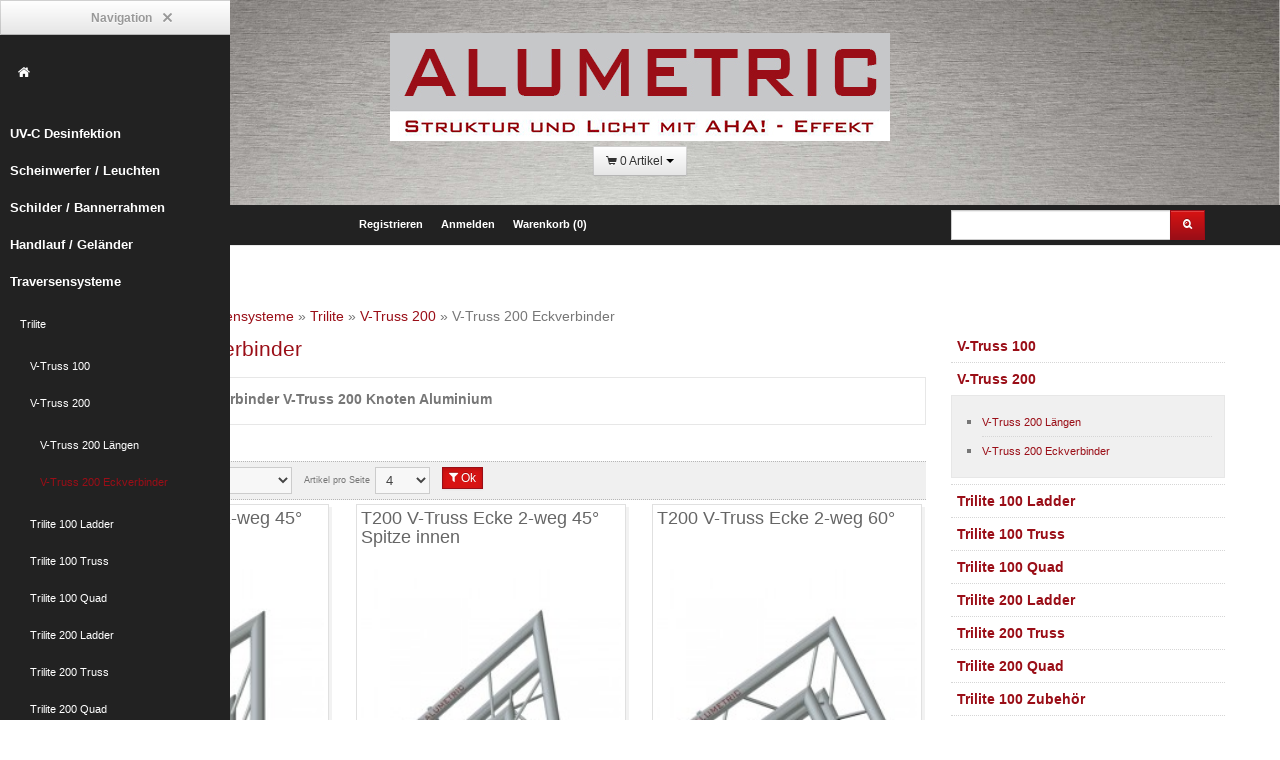

--- FILE ---
content_type: text/html; charset="utf-8"
request_url: http://www.alumetric.de/de/shop/traversensysteme/trilite/v-truss-200/v-truss-200-eckverbinder/
body_size: 11617
content:
<!DOCTYPE html>
<html lang="de-DE">
    <head>  
        <link rel="canonical" href="http://www.alumetric.de/de/shop/traversensysteme/trilite/v-truss-200/v-truss-200-eckverbinder/" />
        <base href="http://www.alumetric.de/"><!--[if lte IE 6]></base><![endif]-->
<meta name="google-site-verification" content="plZ3WkJBp_l1CvZoPUyTjWrYdHAXqk5RkkHYsScAh2Y" />
<title>Traversen Eckverbinder V-Truss 200 Knoten Aluminium   - Kaufen oder mieten im Alumetric Shop</title>
<meta name="generator" content="SilverCart - http://www.silvercart.org - SilverStripe - http://silverstripe.org" />
<meta http-equiv="Content-type" content="text/html; charset=utf-8" />
<meta name="keywords" content="V-Truss 200 Eckverbinder- , T200 V-Truss Ecke 2-weg 45°, T200 V-Truss Ecke 2-weg 45° Spitze innen, T200 V-Truss Ecke 2-weg 60°, T200 V-Truss Ecke 2-weg 60° Spitze innen, T200 V-Truss Ecke 2-weg 90°, T200 V-Truss" />
<meta name="description" content="V-Truss 200 Eckverbinder-  und T200 V-Truss Ecke 2-weg 45° mit T200 V-Truss Ecke 2-weg 45° Spitze innen incl. T200 V-Truss Ecke 2-weg 60° T200 V-Truss Ecke 2-weg 60° Spitze innen T200 V-Truss Ecke 2-weg 90° T200 V-Truss" />

<meta name="robots" content="index, follow">
<meta name="viewport" content="width=device-width, initial-scale=1, maximum-scale=1">
<meta name="apple-mobile-web-app-capable" content="yes">
<meta name="apple-mobile-web-app-status-bar-style" content="default">
<link rel="stylesheet" type="text/css" href="themes/alumetric_silvercart/js/alumetric_stylesheets.css">

<script type="text/javascript">var scmfm = false;</script>

<link rel="shortcut icon" href="themes/alumetric_silvercart/img/icons/favicon.ico">
<link rel="apple-touch-icon" sizes="57x57" href="themes/alumetric_silvercart/img/icons/apple-icon-57x57.png">
<link rel="apple-touch-icon" sizes="76x76" href="themes/alumetric_silvercart/img/icons/apple-icon-76x76.png">
<link rel="apple-touch-icon" sizes="120x120" href="themes/alumetric_silvercart/img/icons/apple-icon-120x120.png">
<link rel="apple-touch-icon" sizes="152x152" href="themes/alumetric_silvercart/img/icons/apple-icon-152x152.png">
<link rel="icon" type="image/png" sizes="192x192"  href="themes/alumetric_silvercart/img/icons/android-icon-192x192.png">
<meta name="msapplication-TileImage" content="themes/alumetric_silvercart/img/icons/ms-icon-144x144.png">

    <link rel="stylesheet" type="text/css" href="http://www.alumetric.de/themes/alumetric_silvercart/js/alumetric_stylesheets.css?m=1628533608" />
<script src="https://ajax.googleapis.com/ajax/libs/jquery/1.11.1/jquery.min.js"></script>
<script src="https://ajax.googleapis.com/ajax/libs/jqueryui/1.10.1/jquery-ui.min.js"></script>
<script type="text/javascript" src="http://www.alumetric.de/themes/alumetric_silvercart/js/alumetric_javasript.js?m=1628533608"></script>
<script type="text/javascript" src="http://www.alumetric.de/silvercart/javascript/lang/de_DE.js?m=1425681502"></script>
<script type="text/javascript" src="http://www.alumetric.de/silvercart_payment_ipayment/javascript/lang/de_DE.js?m=1425684503"></script>
<script type="text/javascript" src="http://www.alumetric.de/customhtmlform/javascript/lang/de_DE.js?m=1425684622"></script>
<script type="text/javascript">
//<![CDATA[


                
            var SilvercartQuickSearchForm_customHtmlFormSubmit_1;
        
            var SilvercartQuickLoginForm_customHtmlFormSubmit_1;
        
            var SilvercartProductAddCartFormList_customHtmlFormSubmit_1;
        
            var SilvercartProductAddCartFormList_customHtmlFormSubmit_2;
        
            var SilvercartProductAddCartFormList_customHtmlFormSubmit_3;
        
            var SilvercartProductAddCartFormList_customHtmlFormSubmit_4;
        
            var SilvercartProductAddCartFormList_customHtmlFormSubmit_5;
        
            var SilvercartProductAddCartFormList_customHtmlFormSubmit_6;
        
            var SilvercartProductAddCartFormList_customHtmlFormSubmit_7;
        
            var SilvercartProductAddCartFormList_customHtmlFormSubmit_8;
        
            var SilvercartProductAddCartFormList_customHtmlFormSubmit_9;
        
            var SilvercartProductAddCartFormList_customHtmlFormSubmit_10;
        
            var SilvercartProductAddCartFormList_customHtmlFormSubmit_11;
        
            var SilvercartProductGroupPageSelectorsForm_customHtmlFormSubmit_1;
        
            var SilvercartProductGroupPageSelectorsForm_customHtmlFormSubmit_2;
        

                (function($) {jQuery(document).ready(function() {
                    
            SilvercartQuickSearchForm_customHtmlFormSubmit_1 = new pixeltricks.forms.validator();
            SilvercartQuickSearchForm_customHtmlFormSubmit_1.setFormFields(
                {
                    'quickSearchQuery': {
                        type: "SilvercartTextField",
                        title: "",
                        checkRequirements: {
                            
                        },
                        events: {
                            
                        },
                        configuration: {
                            
                        }
                    }
                }
            );
            SilvercartQuickSearchForm_customHtmlFormSubmit_1.setFormName('SilvercartQuickSearchForm_customHtmlFormSubmit_1');
            SilvercartQuickSearchForm_customHtmlFormSubmit_1.setPreference('doJsValidationScrolling', false);
            SilvercartQuickSearchForm_customHtmlFormSubmit_1.setPreference('showJsValidationErrorMessages', true);
            SilvercartQuickSearchForm_customHtmlFormSubmit_1.bindEvents();$("#SilvercartQuickSearchForm_customHtmlFormSubmit_1").bind("submit", function(e) { return SilvercartQuickSearchForm_customHtmlFormSubmit_1.checkForm(e); });
            SilvercartQuickLoginForm_customHtmlFormSubmit_1 = new pixeltricks.forms.validator();
            SilvercartQuickLoginForm_customHtmlFormSubmit_1.setFormFields(
                {
                    'emailaddress': {
                        type: "TextField",
                        title: "E-Mail-Adresse:",
                        checkRequirements: {
                            isFilledIn: true
                        },
                        events: {
                            
                        },
                        configuration: {
                            
                        }
                    },'password': {
                        type: "PasswordField",
                        title: "Passwort:",
                        checkRequirements: {
                            isFilledIn: true
                        },
                        events: {
                            
                        },
                        configuration: {
                            
                        }
                    }
                }
            );
            SilvercartQuickLoginForm_customHtmlFormSubmit_1.setFormName('SilvercartQuickLoginForm_customHtmlFormSubmit_1');
            SilvercartQuickLoginForm_customHtmlFormSubmit_1.setPreference('doJsValidationScrolling', false);
            SilvercartQuickLoginForm_customHtmlFormSubmit_1.setPreference('showJsValidationErrorMessages', true);
            SilvercartQuickLoginForm_customHtmlFormSubmit_1.bindEvents();$("#SilvercartQuickLoginForm_customHtmlFormSubmit_1").bind("submit", function(e) { return SilvercartQuickLoginForm_customHtmlFormSubmit_1.checkForm(e); });
            SilvercartProductAddCartFormList_customHtmlFormSubmit_1 = new pixeltricks.forms.validator();
            SilvercartProductAddCartFormList_customHtmlFormSubmit_1.setFormFields(
                {
                    'productQuantity': {
                        type: "TextField",
                        title: "Anzahl",
                        checkRequirements: {
                            isFilledIn: true,isNumbersOnly: true
                        },
                        events: {
                            
                        },
                        configuration: {
                            
                        }
                    }
                }
            );
            SilvercartProductAddCartFormList_customHtmlFormSubmit_1.setFormName('SilvercartProductAddCartFormList_customHtmlFormSubmit_1');
            SilvercartProductAddCartFormList_customHtmlFormSubmit_1.setPreference('doJsValidationScrolling', false);
            SilvercartProductAddCartFormList_customHtmlFormSubmit_1.setPreference('showJsValidationErrorMessages', true);
            SilvercartProductAddCartFormList_customHtmlFormSubmit_1.bindEvents();$("#SilvercartProductAddCartFormList_customHtmlFormSubmit_1").bind("submit", function(e) { return SilvercartProductAddCartFormList_customHtmlFormSubmit_1.checkForm(e); });
            SilvercartProductAddCartFormList_customHtmlFormSubmit_2 = new pixeltricks.forms.validator();
            SilvercartProductAddCartFormList_customHtmlFormSubmit_2.setFormFields(
                {
                    'productQuantity': {
                        type: "TextField",
                        title: "Anzahl",
                        checkRequirements: {
                            isFilledIn: true,isNumbersOnly: true
                        },
                        events: {
                            
                        },
                        configuration: {
                            
                        }
                    }
                }
            );
            SilvercartProductAddCartFormList_customHtmlFormSubmit_2.setFormName('SilvercartProductAddCartFormList_customHtmlFormSubmit_2');
            SilvercartProductAddCartFormList_customHtmlFormSubmit_2.setPreference('doJsValidationScrolling', false);
            SilvercartProductAddCartFormList_customHtmlFormSubmit_2.setPreference('showJsValidationErrorMessages', true);
            SilvercartProductAddCartFormList_customHtmlFormSubmit_2.bindEvents();$("#SilvercartProductAddCartFormList_customHtmlFormSubmit_2").bind("submit", function(e) { return SilvercartProductAddCartFormList_customHtmlFormSubmit_2.checkForm(e); });
            SilvercartProductAddCartFormList_customHtmlFormSubmit_3 = new pixeltricks.forms.validator();
            SilvercartProductAddCartFormList_customHtmlFormSubmit_3.setFormFields(
                {
                    'productQuantity': {
                        type: "TextField",
                        title: "Anzahl",
                        checkRequirements: {
                            isFilledIn: true,isNumbersOnly: true
                        },
                        events: {
                            
                        },
                        configuration: {
                            
                        }
                    }
                }
            );
            SilvercartProductAddCartFormList_customHtmlFormSubmit_3.setFormName('SilvercartProductAddCartFormList_customHtmlFormSubmit_3');
            SilvercartProductAddCartFormList_customHtmlFormSubmit_3.setPreference('doJsValidationScrolling', false);
            SilvercartProductAddCartFormList_customHtmlFormSubmit_3.setPreference('showJsValidationErrorMessages', true);
            SilvercartProductAddCartFormList_customHtmlFormSubmit_3.bindEvents();$("#SilvercartProductAddCartFormList_customHtmlFormSubmit_3").bind("submit", function(e) { return SilvercartProductAddCartFormList_customHtmlFormSubmit_3.checkForm(e); });
            SilvercartProductAddCartFormList_customHtmlFormSubmit_4 = new pixeltricks.forms.validator();
            SilvercartProductAddCartFormList_customHtmlFormSubmit_4.setFormFields(
                {
                    'productQuantity': {
                        type: "TextField",
                        title: "Anzahl",
                        checkRequirements: {
                            isFilledIn: true,isNumbersOnly: true
                        },
                        events: {
                            
                        },
                        configuration: {
                            
                        }
                    }
                }
            );
            SilvercartProductAddCartFormList_customHtmlFormSubmit_4.setFormName('SilvercartProductAddCartFormList_customHtmlFormSubmit_4');
            SilvercartProductAddCartFormList_customHtmlFormSubmit_4.setPreference('doJsValidationScrolling', false);
            SilvercartProductAddCartFormList_customHtmlFormSubmit_4.setPreference('showJsValidationErrorMessages', true);
            SilvercartProductAddCartFormList_customHtmlFormSubmit_4.bindEvents();$("#SilvercartProductAddCartFormList_customHtmlFormSubmit_4").bind("submit", function(e) { return SilvercartProductAddCartFormList_customHtmlFormSubmit_4.checkForm(e); });
            SilvercartProductAddCartFormList_customHtmlFormSubmit_5 = new pixeltricks.forms.validator();
            SilvercartProductAddCartFormList_customHtmlFormSubmit_5.setFormFields(
                {
                    'productQuantity': {
                        type: "TextField",
                        title: "Anzahl",
                        checkRequirements: {
                            isFilledIn: true,isNumbersOnly: true
                        },
                        events: {
                            
                        },
                        configuration: {
                            
                        }
                    }
                }
            );
            SilvercartProductAddCartFormList_customHtmlFormSubmit_5.setFormName('SilvercartProductAddCartFormList_customHtmlFormSubmit_5');
            SilvercartProductAddCartFormList_customHtmlFormSubmit_5.setPreference('doJsValidationScrolling', false);
            SilvercartProductAddCartFormList_customHtmlFormSubmit_5.setPreference('showJsValidationErrorMessages', true);
            SilvercartProductAddCartFormList_customHtmlFormSubmit_5.bindEvents();$("#SilvercartProductAddCartFormList_customHtmlFormSubmit_5").bind("submit", function(e) { return SilvercartProductAddCartFormList_customHtmlFormSubmit_5.checkForm(e); });
            SilvercartProductAddCartFormList_customHtmlFormSubmit_6 = new pixeltricks.forms.validator();
            SilvercartProductAddCartFormList_customHtmlFormSubmit_6.setFormFields(
                {
                    'productQuantity': {
                        type: "TextField",
                        title: "Anzahl",
                        checkRequirements: {
                            isFilledIn: true,isNumbersOnly: true
                        },
                        events: {
                            
                        },
                        configuration: {
                            
                        }
                    }
                }
            );
            SilvercartProductAddCartFormList_customHtmlFormSubmit_6.setFormName('SilvercartProductAddCartFormList_customHtmlFormSubmit_6');
            SilvercartProductAddCartFormList_customHtmlFormSubmit_6.setPreference('doJsValidationScrolling', false);
            SilvercartProductAddCartFormList_customHtmlFormSubmit_6.setPreference('showJsValidationErrorMessages', true);
            SilvercartProductAddCartFormList_customHtmlFormSubmit_6.bindEvents();$("#SilvercartProductAddCartFormList_customHtmlFormSubmit_6").bind("submit", function(e) { return SilvercartProductAddCartFormList_customHtmlFormSubmit_6.checkForm(e); });
            SilvercartProductAddCartFormList_customHtmlFormSubmit_7 = new pixeltricks.forms.validator();
            SilvercartProductAddCartFormList_customHtmlFormSubmit_7.setFormFields(
                {
                    'productQuantity': {
                        type: "TextField",
                        title: "Anzahl",
                        checkRequirements: {
                            isFilledIn: true,isNumbersOnly: true
                        },
                        events: {
                            
                        },
                        configuration: {
                            
                        }
                    }
                }
            );
            SilvercartProductAddCartFormList_customHtmlFormSubmit_7.setFormName('SilvercartProductAddCartFormList_customHtmlFormSubmit_7');
            SilvercartProductAddCartFormList_customHtmlFormSubmit_7.setPreference('doJsValidationScrolling', false);
            SilvercartProductAddCartFormList_customHtmlFormSubmit_7.setPreference('showJsValidationErrorMessages', true);
            SilvercartProductAddCartFormList_customHtmlFormSubmit_7.bindEvents();$("#SilvercartProductAddCartFormList_customHtmlFormSubmit_7").bind("submit", function(e) { return SilvercartProductAddCartFormList_customHtmlFormSubmit_7.checkForm(e); });
            SilvercartProductAddCartFormList_customHtmlFormSubmit_8 = new pixeltricks.forms.validator();
            SilvercartProductAddCartFormList_customHtmlFormSubmit_8.setFormFields(
                {
                    'productQuantity': {
                        type: "TextField",
                        title: "Anzahl",
                        checkRequirements: {
                            isFilledIn: true,isNumbersOnly: true
                        },
                        events: {
                            
                        },
                        configuration: {
                            
                        }
                    }
                }
            );
            SilvercartProductAddCartFormList_customHtmlFormSubmit_8.setFormName('SilvercartProductAddCartFormList_customHtmlFormSubmit_8');
            SilvercartProductAddCartFormList_customHtmlFormSubmit_8.setPreference('doJsValidationScrolling', false);
            SilvercartProductAddCartFormList_customHtmlFormSubmit_8.setPreference('showJsValidationErrorMessages', true);
            SilvercartProductAddCartFormList_customHtmlFormSubmit_8.bindEvents();$("#SilvercartProductAddCartFormList_customHtmlFormSubmit_8").bind("submit", function(e) { return SilvercartProductAddCartFormList_customHtmlFormSubmit_8.checkForm(e); });
            SilvercartProductAddCartFormList_customHtmlFormSubmit_9 = new pixeltricks.forms.validator();
            SilvercartProductAddCartFormList_customHtmlFormSubmit_9.setFormFields(
                {
                    'productQuantity': {
                        type: "TextField",
                        title: "Anzahl",
                        checkRequirements: {
                            isFilledIn: true,isNumbersOnly: true
                        },
                        events: {
                            
                        },
                        configuration: {
                            
                        }
                    }
                }
            );
            SilvercartProductAddCartFormList_customHtmlFormSubmit_9.setFormName('SilvercartProductAddCartFormList_customHtmlFormSubmit_9');
            SilvercartProductAddCartFormList_customHtmlFormSubmit_9.setPreference('doJsValidationScrolling', false);
            SilvercartProductAddCartFormList_customHtmlFormSubmit_9.setPreference('showJsValidationErrorMessages', true);
            SilvercartProductAddCartFormList_customHtmlFormSubmit_9.bindEvents();$("#SilvercartProductAddCartFormList_customHtmlFormSubmit_9").bind("submit", function(e) { return SilvercartProductAddCartFormList_customHtmlFormSubmit_9.checkForm(e); });
            SilvercartProductAddCartFormList_customHtmlFormSubmit_10 = new pixeltricks.forms.validator();
            SilvercartProductAddCartFormList_customHtmlFormSubmit_10.setFormFields(
                {
                    'productQuantity': {
                        type: "TextField",
                        title: "Anzahl",
                        checkRequirements: {
                            isFilledIn: true,isNumbersOnly: true
                        },
                        events: {
                            
                        },
                        configuration: {
                            
                        }
                    }
                }
            );
            SilvercartProductAddCartFormList_customHtmlFormSubmit_10.setFormName('SilvercartProductAddCartFormList_customHtmlFormSubmit_10');
            SilvercartProductAddCartFormList_customHtmlFormSubmit_10.setPreference('doJsValidationScrolling', false);
            SilvercartProductAddCartFormList_customHtmlFormSubmit_10.setPreference('showJsValidationErrorMessages', true);
            SilvercartProductAddCartFormList_customHtmlFormSubmit_10.bindEvents();$("#SilvercartProductAddCartFormList_customHtmlFormSubmit_10").bind("submit", function(e) { return SilvercartProductAddCartFormList_customHtmlFormSubmit_10.checkForm(e); });
            SilvercartProductAddCartFormList_customHtmlFormSubmit_11 = new pixeltricks.forms.validator();
            SilvercartProductAddCartFormList_customHtmlFormSubmit_11.setFormFields(
                {
                    'productQuantity': {
                        type: "TextField",
                        title: "Anzahl",
                        checkRequirements: {
                            isFilledIn: true,isNumbersOnly: true
                        },
                        events: {
                            
                        },
                        configuration: {
                            
                        }
                    }
                }
            );
            SilvercartProductAddCartFormList_customHtmlFormSubmit_11.setFormName('SilvercartProductAddCartFormList_customHtmlFormSubmit_11');
            SilvercartProductAddCartFormList_customHtmlFormSubmit_11.setPreference('doJsValidationScrolling', false);
            SilvercartProductAddCartFormList_customHtmlFormSubmit_11.setPreference('showJsValidationErrorMessages', true);
            SilvercartProductAddCartFormList_customHtmlFormSubmit_11.bindEvents();$("#SilvercartProductAddCartFormList_customHtmlFormSubmit_11").bind("submit", function(e) { return SilvercartProductAddCartFormList_customHtmlFormSubmit_11.checkForm(e); });
            SilvercartProductGroupPageSelectorsForm_customHtmlFormSubmit_1 = new pixeltricks.forms.validator();
            SilvercartProductGroupPageSelectorsForm_customHtmlFormSubmit_1.setFormFields(
                {
                    'SortOrder': {
                        type: "DropdownField",
                        title: "Sortierung",
                        checkRequirements: {
                            
                        },
                        events: {
                            
                        },
                        configuration: {
                            
                        }
                    },'productsPerPage': {
                        type: "DropdownField",
                        title: "Artikel pro Seite",
                        checkRequirements: {
                            
                        },
                        events: {
                            
                        },
                        configuration: {
                            
                        }
                    }
                }
            );
            SilvercartProductGroupPageSelectorsForm_customHtmlFormSubmit_1.setFormName('SilvercartProductGroupPageSelectorsForm_customHtmlFormSubmit_1');
            SilvercartProductGroupPageSelectorsForm_customHtmlFormSubmit_1.setPreference('doJsValidationScrolling', false);
            SilvercartProductGroupPageSelectorsForm_customHtmlFormSubmit_1.setPreference('showJsValidationErrorMessages', true);
            SilvercartProductGroupPageSelectorsForm_customHtmlFormSubmit_1.bindEvents();$("#SilvercartProductGroupPageSelectorsForm_customHtmlFormSubmit_1").bind("submit", function(e) { return SilvercartProductGroupPageSelectorsForm_customHtmlFormSubmit_1.checkForm(e); });
            SilvercartProductGroupPageSelectorsForm_customHtmlFormSubmit_2 = new pixeltricks.forms.validator();
            SilvercartProductGroupPageSelectorsForm_customHtmlFormSubmit_2.setFormFields(
                {
                    'SortOrder': {
                        type: "DropdownField",
                        title: "Sortierung",
                        checkRequirements: {
                            
                        },
                        events: {
                            
                        },
                        configuration: {
                            
                        }
                    },'productsPerPage': {
                        type: "DropdownField",
                        title: "Artikel pro Seite",
                        checkRequirements: {
                            
                        },
                        events: {
                            
                        },
                        configuration: {
                            
                        }
                    }
                }
            );
            SilvercartProductGroupPageSelectorsForm_customHtmlFormSubmit_2.setFormName('SilvercartProductGroupPageSelectorsForm_customHtmlFormSubmit_2');
            SilvercartProductGroupPageSelectorsForm_customHtmlFormSubmit_2.setPreference('doJsValidationScrolling', false);
            SilvercartProductGroupPageSelectorsForm_customHtmlFormSubmit_2.setPreference('showJsValidationErrorMessages', true);
            SilvercartProductGroupPageSelectorsForm_customHtmlFormSubmit_2.bindEvents();$("#SilvercartProductGroupPageSelectorsForm_customHtmlFormSubmit_2").bind("submit", function(e) { return SilvercartProductGroupPageSelectorsForm_customHtmlFormSubmit_2.checkForm(e); });
                    
                })})(jQuery);
            

//]]>
</script>
</head>
    <body lang="de-DE" class="SilvercartProductGroupPage">
          
               
    <!-- Navigation -->
    <a id="menu-toggle" href="/de/shop/traversensysteme/trilite/v-truss-200/v-truss-200-eckverbinder/#" class="btn btn-dark btn-large toggle"><i class="icon-reorder"></i></a>
    <nav id="sidebar-wrapper">
        <ul class="unstyled sidebar-nav clearfix">
            <li class="sidebar-brand">
                <a id="menu-close" href="/de/shop/traversensysteme/trilite/v-truss-200/v-truss-200-eckverbinder/#" class="btn btn-large btn-light"> Navigation <i class="icon-remove"></i></a>
            </li>
                
                <li><a href="/" title="Kaufen oder mieten im Alumetric Shop Struktur und Licht mit AHA! - Effekt"><i class="icon-home"></i></a></li>
                
                 
                   <li>
                        
    
        
<div class="widget clearfix silvercart-product-group-navigation-widget" id="widget-35">
        
        
        

    
        
            <div class="categories silvercart-product-group-navigation-widget">
                <ul class="unstyled"><li class="link  level-1">
    <a href="/de/shop/uv-c-desinfektion/" title="UV-C Desinfektion" class="invarseColor  level-1">UV-C Desinfektion</a>
    
</li><li class="link  level-1">
    <a href="/de/shop/scheinwerfer-leuchten/" title="Scheinwerfer / Leuchten" class="invarseColor  level-1">Scheinwerfer / Leuchten</a>
    
</li><li class="link  level-1">
    <a href="/de/shop/schilder-bannerrahmen/" title="Schilder / Bannerrahmen" class="invarseColor  level-1">Schilder / Bannerrahmen</a>
    
</li><li class="link  level-1">
    <a href="/de/shop/handlauf-gelaender/" title="Handlauf / Geländer" class="invarseColor  level-1">Handlauf / Geländer</a>
    
</li><li class="section  level-1">
    <a href="/de/shop/traversensysteme/" title="Traversensysteme" class="invarseColor  level-1">Traversensysteme</a>
    
        <ul class="submenu">
            <li class="section  level-2">
    <a href="/de/shop/traversensysteme/trilite/" title="Trilite" class="invarseColor  level-2">Trilite</a>
    
        <ul class="submenu">
            <li class="link  level-3">
    <a href="/de/shop/traversensysteme/trilite/v-truss-100/" title="V-Truss 100" class="invarseColor  level-3">V-Truss 100</a>
    
</li><li class="section  level-3">
    <a href="/de/shop/traversensysteme/trilite/v-truss-200/" title="V-Truss 200" class="invarseColor  level-3">V-Truss 200</a>
    
        <ul class="submenu">
            <li class="link  level-4">
    <a href="/de/shop/traversensysteme/trilite/v-truss-200/v-truss-200-laengen/" title="V-Truss 200 Längen" class="invarseColor  level-4">V-Truss 200 Längen</a>
    
</li><li class="section  level-4">
    <a href="/de/shop/traversensysteme/trilite/v-truss-200/v-truss-200-eckverbinder/" title="V-Truss 200 Eckverbinder" class="invarseColor active level-4">V-Truss 200 Eckverbinder</a>
    
</li>
        </ul>
    
</li><li class="link  level-3">
    <a href="/de/shop/traversensysteme/trilite/trilite-100-ladder/" title="Trilite 100 Ladder" class="invarseColor  level-3">Trilite 100 Ladder</a>
    
</li><li class="link  level-3">
    <a href="/de/shop/traversensysteme/trilite/trilite-100-truss/" title="Trilite 100 Truss" class="invarseColor  level-3">Trilite 100 Truss</a>
    
</li><li class="link  level-3">
    <a href="/de/shop/traversensysteme/trilite/trilite-100-quad/" title="Trilite 100 Quad" class="invarseColor  level-3">Trilite 100 Quad</a>
    
</li><li class="link  level-3">
    <a href="/de/shop/traversensysteme/trilite/trilite-200-ladder/" title="Trilite 200 Ladder" class="invarseColor  level-3">Trilite 200 Ladder</a>
    
</li><li class="link  level-3">
    <a href="/de/shop/traversensysteme/trilite/trilite-200-truss/" title="Trilite 200 Truss" class="invarseColor  level-3">Trilite 200 Truss</a>
    
</li><li class="link  level-3">
    <a href="/de/shop/traversensysteme/trilite/trilite-200-quad/" title="Trilite 200 Quad" class="invarseColor  level-3">Trilite 200 Quad</a>
    
</li><li class="link  level-3">
    <a href="/de/shop/traversensysteme/trilite/trilite-100-zubehoer/" title="Trilite 100 Zubehör" class="invarseColor  level-3">Trilite 100 Zubehör</a>
    
</li><li class="link  level-3">
    <a href="/de/shop/traversensysteme/trilite/trilite-200-zubehoer/" title="Trilite 200 Zubehör" class="invarseColor  level-3">Trilite 200 Zubehör</a>
    
</li>
        </ul>
    
</li><li class="link  level-2">
    <a href="/de/shop/traversensysteme/konus-traversen/" title="Konus Traversen" class="invarseColor  level-2">Konus Traversen</a>
    
</li><li class="link  level-2">
    <a href="/de/shop/traversensysteme/hebezeuge/" title="Hebezeuge" class="invarseColor  level-2">Hebezeuge</a>
    
</li>
        </ul>
    
</li><li class="link  level-1">
    <a href="/de/shop/displays-pulte/" title="Displays / Pulte" class="invarseColor  level-1">Displays / Pulte</a>
    
</li><li class="link  level-1">
    <a href="/de/shop/stage-barriers/" title="Stage Barriers" class="invarseColor  level-1">Stage Barriers</a>
    
</li><li class="link  level-1">
    <a href="/de/shop/messestaende/" title="Messestände" class="invarseColor  level-1">Messestände</a>
    
</li><li class="link  level-1">
    <a href="/de/shop/leitern-und-gerueste/" title="Leitern und Gerüste" class="invarseColor  level-1">Leitern und Gerüste</a>
    
</li><li class="link  level-1">
    <a href="/de/shop/kabelbruecken/" title="Kabelbrücken" class="invarseColor  level-1">Kabelbrücken</a>
    
</li></ul>
            </div>
        
    

        
</div>
        
    


    
        
<div class="widget clearfix " id="widget-47">
        
        
        
    
    

    <div class="categories silvercart-widget-content_frame silvercart-pagelist-widget">
        
        
        
            <ul class="unstyled">
                      
                          <li>
                              
                            <div class="thumbSetting">
                            <div class="thumbTitle silvercart-pagelist-widget-title">
                                
                                    <a href="/de/informationen/kontakt/" title="Kontakt">Kontakt</a>
                                
                            </div>
                                    <div class="silvercart-pagelist-widget-content"></div>
                          </div>
                </li>
                      
                          <li>
                              
                            <div class="thumbSetting">
                            <div class="thumbTitle silvercart-pagelist-widget-title">
                                
                                    <a href="/de/services/projekte/" title="Projekte">Projekte</a>
                                
                            </div>
                                    <div class="silvercart-pagelist-widget-content"></div>
                          </div>
                </li>
            
            </ul>
  
           
        
         </div>

        
</div>
        
    


                </li>
                   
            </ul>
</nav>



                      <header class="header">                  
                        <div class="header-content text-vertical-center">
                           
                              <a class="logolink" href="/" title="Kaufen oder mieten im Alumetric Shop Struktur und Licht mit AHA! - Effekt">
                                <img alt="Kaufen oder mieten im Alumetric Shop Struktur und Licht mit AHA! - Effekt" src="http://www.alumetric.de/themes/alumetric_silvercart/img/alumetric_logo.jpg" class="img-responsive center-block">
                                </a>
                             
                            <br/>
                        <div>          
                       <div class="smtb">
                                
                                

                               
                               
                                <div class="btn-group cart-preview">
                                    <a class="btn dropdown-toggle" data-toggle="dropdown" href="/de/shop/traversensysteme/trilite/v-truss-200/v-truss-200-eckverbinder/#">
                                        <i class="icon-shopping-cart"></i> 0 Artikel
                                        <span class="caret"></span>
                                    </a>
                                    <div class="dropdown-menu cart-content pull-right">
                                        


<!--div class="alert alert-error"-->
    <p><br />&nbsp;&nbsp;&nbsp;&nbsp;Der Warenkorb ist leer.</p>
<!--/div-->


                                    </div> 
                                </div>
                                
                                
                                 
                            </div>
                        </div>
                    </div>

            </header>
        <div id="mainContainer" class="clearfix">
                    <div class="upperHeader clearfix">
    <div class="container">
        <div class="row-fluid">
        
          
                     
        <div class="span3"></div>             
        
        
        <div class="span6 sqsf">
               
          
        <ul class="pull-left inline">    
        
            <li><a class="invarseColor" href="/de/registrieren/">Registrieren</a></li>
            <li class="divider-vertical"></li>
            <li><a class="invarseColor" href="/de/mein-konto/">Anmelden</a></li>
            <li class="divider-vertical"></li>
        
            <li><a class="invarseColor" href="/de/warenkorb/"> Warenkorb (0)</a></li>
            <li class="divider-vertical"></li>
        
        </ul>
         
        
          </div>
            <div class="span3">
                
                
             <form class="siteSearch"  id="SilvercartQuickSearchForm_customHtmlFormSubmit_1" action="customhtmlformaction/doSearch" method="post" enctype="application/x-www-form-urlencoded">
    <div class="input-prepend input-append">
        
        <input class="hidden nolabel" type="hidden" id="SilvercartQuickSearchForm_customHtmlFormSubmit_1_CustomHtmlFormName" name="CustomHtmlFormName" value="SilvercartQuickSearchForm_customHtmlFormSubmit_1" /><input class="hidden nolabel" type="hidden" id="SilvercartQuickSearchForm_customHtmlFormSubmit_1_locale" name="locale" value="de_DE" />
        <div id="SilvercartQuickSearchForm_customHtmlFormSubmit_1_quickSearchQuery_Box" class="type-text">
    
    <input type="text" class="text nolabel" id="SilvercartQuickSearchForm_customHtmlFormSubmit_1_quickSearchQuery" name="quickSearchQuery" value="" maxlength="30" size="30" />
</div>


        

        
        <button class="btn btn-primary" name="SearchButton" type="submit">
            <i class="icon-search"></i>
        </button>   
        

        
        
                    
   

        
                                        
                                
            </div>
        </form>
          
             </div>
           
                                </div>
    </div>
          
          
</div>                     
            <div class="container main" id="main">
                <div class="row-fluid">
    <div class="span9">
        <div class="silvercart-breadcrumbs clearfix">
    <p><a href="/">Alumetric</a> &raquo; <a href="/de/shop/">shop</a> &raquo; <a href="/de/shop/traversensysteme/">Traversensysteme</a> &raquo; <a href="/de/shop/traversensysteme/trilite/">Trilite</a> &raquo; <a href="/de/shop/traversensysteme/trilite/v-truss-200/">V-Truss 200</a> &raquo; V-Truss 200 Eckverbinder</p>
</div>

        <div class="titleHeader clearfix">
              <h1>V-Truss 200 Eckverbinder</h1>  
        </div>
        
        
        
           
           
           
           
           <div class="well well-transparent">
               <p>  <i class="float_left icon-info-sign icon-3x" aria-hidden="true"></i>
          <strong>Traversen Eckverbinder V-Truss 200 Knoten Aluminium</strong></p>
           </div>
            
           
              
        
        
        
 
        
        <div class="silvercart-product-group-page-control-top" id="scpgpct">
            
    



<div class="productFilter clearfix silvercart-product-group-page-selectors">
    <form class="form pull-left no-margin"  id="SilvercartProductGroupPageSelectorsForm_customHtmlFormSubmit_1" action="/de/shop/traversensysteme/trilite/v-truss-200/v-truss-200-eckverbinder/customHtmlFormSubmit" method="post" enctype="application/x-www-form-urlencoded" >
    <input class="hidden nolabel" type="hidden" id="SilvercartProductGroupPageSelectorsForm_customHtmlFormSubmit_1_CustomHtmlFormName" name="CustomHtmlFormName" value="SilvercartProductGroupPageSelectorsForm_customHtmlFormSubmit_1" />
    


    <div class="sortBy inline pull-left">
         Sortierung 
    <select id="SilvercartProductGroupPageSelectorsForm_customHtmlFormSubmit_1_SortOrder" name="SortOrder"><option value="2">Bezeichnung absteigend</option><option value="1">Bezeichnung aufsteigend</option><option selected="selected" value="0">Katalogsortierung</option><option value="4">Preis absteigend</option><option value="3">Preis aufsteigend</option></select>


    </div>
    
    <div class="showItem inline pull-left">
         Artikel pro Seite 
    <select id="SilvercartProductGroupPageSelectorsForm_customHtmlFormSubmit_1_productsPerPage" name="productsPerPage"><option value="4">4</option><option value="8">8</option><option value="20">20</option><option value="50">50</option><option value="100">100</option></select>


    </div>
    
    
    <div class="compareItem inline pull-left">
    
        <button class="btn btn-mini btn-primary active type-button"><i class="icon-filter"></i> Ok</button>
    
    </div>
</form>
   
    







    
</div>





        </div>
        <div class="silvercart-product-group-page listProductItems clearfix">
            
<div class="row-fluid ProductGroupPageThreetile">
    <ul class="hProductItems thumbnails clearfix">
        
        <li class="span4 silvercart-product-group-page-threetile-item odd clearfix SilvercartProductAddCartFormList_customHtmlFormSubmit_1 " id="product8089">
              <div class="thumbnail">
                  
            
                <div class="thumbTitle">
                    <h2>
                        <a href="/de/shop/traversensysteme/trilite/v-truss-200/v-truss-200-eckverbinder/8089/t200-v-truss-ecke-2-weg-45" class="invarseColor" data-original-title="Details zu T200 V-Truss Ecke 2-weg 45° anzeigen" data-title="Details zu T200 V-Truss Ecke 2-weg 45° anzeigen" data-placement="top" data-toggle="tooltip" title="Details zu T200 V-Truss Ecke 2-weg 45° anzeigen">T200 V-Truss Ecke 2-weg 45°</a> 
                    </h2>
                 </div>
         
            <span class=" label label-"></span>    
                
                
                <a href="/de/shop/traversensysteme/trilite/v-truss-200/v-truss-200-eckverbinder/8089/t200-v-truss-ecke-2-weg-45" data-original-title="Details zu T200 V-TRUSS ECKE 2-WEG 45° anzeigen" data-title="Details zu T200 V-TRUSS ECKE 2-WEG 45° anzeigen" data-placement="top" data-toggle="tooltip" title="Details zu T200 V-TRUSS ECKE 2-WEG 45° anzeigen"><img src="/assets/Uploads/ProductImages/_resampled/SetSize210210-2vtr-j2-45.jpg" alt="T200 V-TRUSS ECKE 2-WEG 45°" /></a>
                
                
                
         
<div class="caption thumbSetting">

  
  <div class="row-fluid clearfix">
  <div class="span4">
                       
                        <p>
                            <small>Art.-Nr.: 8006-23-1100</small>
                        </p> 
                        
  </div>
  
  
                <div class="thumbPrice span8">
                    <span class="price ">
                        
                        190,40 €
                    </span>

                    
                    <br><small>
                            

                            inkl. 19% MwSt., 
                            

                            
                            <a href="/de/informationen/versandgebuehren/" title="gehe zur Versandgebühren Seite">
                                zzgl. Versand<br/>
                            </a>
                                              
                        </small>       
                   
                   
                    
                </div>
  </div>

                <div class="row-fluid">
                      
                            <form class="pull-left"  id="SilvercartProductAddCartFormList_customHtmlFormSubmit_1" action="customhtmlformaction/addToCart" method="post" enctype="application/x-www-form-urlencoded">
	<input class="hidden nolabel" type="hidden" id="SilvercartProductAddCartFormList_customHtmlFormSubmit_1_CustomHtmlFormName" name="CustomHtmlFormName" value="SilvercartProductAddCartFormList_customHtmlFormSubmit_1" /><input class="hidden nolabel" type="hidden" id="SilvercartProductAddCartFormList_customHtmlFormSubmit_1_productID" name="productID" value="8089" /><input class="hidden nolabel" type="hidden" id="SilvercartProductAddCartFormList_customHtmlFormSubmit_1_backLink" name="backLink" value="/de/shop/traversensysteme/trilite/v-truss-200/v-truss-200-eckverbinder/" />

    

    
        
        
         <div id="SilvercartProductAddCartFormList_customHtmlFormSubmit_1_productQuantity_Box" class="input-append quantity">
     

     

      <input id="SilvercartProductAddCartFormList_customHtmlFormSubmit_1_productQuantity" class="input-nano align-right" type="text" value="1" name="productQuantity">
      
    

    
    <button title=" in den Warenkorb" class="btn btn-small btn-primary" data-title=" in den Warenkorb" data-placement="top" data-toggle="tooltip">
        <i class="icon-shopping-cart"></i> <span class="full-shopping-cart-title">in den Warenkorb</span><span class="short-shopping-cart-title">Warenkorb</span>
    </button> 
    
   </div>

        

</form>

                            
                            
                   

                    
                </div>
                         
            </div> 
                    </div>
       
        </li>

        
        <li class="span4 silvercart-product-group-page-threetile-item even clearfix SilvercartProductAddCartFormList_customHtmlFormSubmit_2 " id="product8090">
              <div class="thumbnail">
                  
            
                <div class="thumbTitle">
                    <h2>
                        <a href="/de/shop/traversensysteme/trilite/v-truss-200/v-truss-200-eckverbinder/8090/t200-v-truss-ecke-2-weg-45-spitze-innen" class="invarseColor" data-original-title="Details zu T200 V-Truss Ecke 2-weg 45° Spitze innen anzeigen" data-title="Details zu T200 V-Truss Ecke 2-weg 45° Spitze innen anzeigen" data-placement="top" data-toggle="tooltip" title="Details zu T200 V-Truss Ecke 2-weg 45° Spitze innen anzeigen">T200 V-Truss Ecke 2-weg 45° Spitze innen</a> 
                    </h2>
                 </div>
         
            <span class=" label label-"></span>    
                
                
                <a href="/de/shop/traversensysteme/trilite/v-truss-200/v-truss-200-eckverbinder/8090/t200-v-truss-ecke-2-weg-45-spitze-innen" data-original-title="Details zu T200 V-TRUSS ECKE 2-WEG 45° anzeigen" data-title="Details zu T200 V-TRUSS ECKE 2-WEG 45° anzeigen" data-placement="top" data-toggle="tooltip" title="Details zu T200 V-TRUSS ECKE 2-WEG 45° anzeigen"><img src="/assets/Uploads/ProductImages/_resampled/SetSize210210-2vtr-j2-45a.jpg" alt="T200 V-TRUSS ECKE 2-WEG 45°" /></a>
                
                
                
         
<div class="caption thumbSetting">

  
  <div class="row-fluid clearfix">
  <div class="span4">
                       
                        <p>
                            <small>Art.-Nr.: 8006-23-1200</small>
                        </p> 
                        
  </div>
  
  
                <div class="thumbPrice span8">
                    <span class="price ">
                        
                        190,40 €
                    </span>

                    
                    <br><small>
                            

                            inkl. 19% MwSt., 
                            

                            
                            <a href="/de/informationen/versandgebuehren/" title="gehe zur Versandgebühren Seite">
                                zzgl. Versand<br/>
                            </a>
                                              
                        </small>       
                   
                   
                    
                </div>
  </div>

                <div class="row-fluid">
                      
                            <form class="pull-left"  id="SilvercartProductAddCartFormList_customHtmlFormSubmit_2" action="customhtmlformaction/addToCart" method="post" enctype="application/x-www-form-urlencoded">
	<input class="hidden nolabel" type="hidden" id="SilvercartProductAddCartFormList_customHtmlFormSubmit_2_CustomHtmlFormName" name="CustomHtmlFormName" value="SilvercartProductAddCartFormList_customHtmlFormSubmit_2" /><input class="hidden nolabel" type="hidden" id="SilvercartProductAddCartFormList_customHtmlFormSubmit_2_productID" name="productID" value="8090" /><input class="hidden nolabel" type="hidden" id="SilvercartProductAddCartFormList_customHtmlFormSubmit_2_backLink" name="backLink" value="/de/shop/traversensysteme/trilite/v-truss-200/v-truss-200-eckverbinder/" />

    

    
        
        
         <div id="SilvercartProductAddCartFormList_customHtmlFormSubmit_2_productQuantity_Box" class="input-append quantity">
     

     

      <input id="SilvercartProductAddCartFormList_customHtmlFormSubmit_2_productQuantity" class="input-nano align-right" type="text" value="1" name="productQuantity">
      
    

    
    <button title=" in den Warenkorb" class="btn btn-small btn-primary" data-title=" in den Warenkorb" data-placement="top" data-toggle="tooltip">
        <i class="icon-shopping-cart"></i> <span class="full-shopping-cart-title">in den Warenkorb</span><span class="short-shopping-cart-title">Warenkorb</span>
    </button> 
    
   </div>

        

</form>

                            
                            
                   

                    
                </div>
                         
            </div> 
                    </div>
       
        </li>

        
        <li class="span4 silvercart-product-group-page-threetile-item odd clearfix SilvercartProductAddCartFormList_customHtmlFormSubmit_3 last-in-row" id="product8091">
              <div class="thumbnail">
                  
            
                <div class="thumbTitle">
                    <h2>
                        <a href="/de/shop/traversensysteme/trilite/v-truss-200/v-truss-200-eckverbinder/8091/t200-v-truss-ecke-2-weg-60" class="invarseColor" data-original-title="Details zu T200 V-Truss Ecke 2-weg 60° anzeigen" data-title="Details zu T200 V-Truss Ecke 2-weg 60° anzeigen" data-placement="top" data-toggle="tooltip" title="Details zu T200 V-Truss Ecke 2-weg 60° anzeigen">T200 V-Truss Ecke 2-weg 60°</a> 
                    </h2>
                 </div>
         
            <span class=" label label-"></span>    
                
                
                <a href="/de/shop/traversensysteme/trilite/v-truss-200/v-truss-200-eckverbinder/8091/t200-v-truss-ecke-2-weg-60" data-original-title="Details zu T200 V-TRUSS ECKE 2-WEG 60° anzeigen" data-title="Details zu T200 V-TRUSS ECKE 2-WEG 60° anzeigen" data-placement="top" data-toggle="tooltip" title="Details zu T200 V-TRUSS ECKE 2-WEG 60° anzeigen"><img src="/assets/Uploads/ProductImages/_resampled/SetSize210210-2vtr-j2-60.jpg" alt="T200 V-TRUSS ECKE 2-WEG 60°" /></a>
                
                
                
         
<div class="caption thumbSetting">

  
  <div class="row-fluid clearfix">
  <div class="span4">
                       
                        <p>
                            <small>Art.-Nr.: 8006-23-1300</small>
                        </p> 
                        
  </div>
  
  
                <div class="thumbPrice span8">
                    <span class="price ">
                        
                        190,40 €
                    </span>

                    
                    <br><small>
                            

                            inkl. 19% MwSt., 
                            

                            
                            <a href="/de/informationen/versandgebuehren/" title="gehe zur Versandgebühren Seite">
                                zzgl. Versand<br/>
                            </a>
                                              
                        </small>       
                   
                   
                    
                </div>
  </div>

                <div class="row-fluid">
                      
                            <form class="pull-left"  id="SilvercartProductAddCartFormList_customHtmlFormSubmit_3" action="customhtmlformaction/addToCart" method="post" enctype="application/x-www-form-urlencoded">
	<input class="hidden nolabel" type="hidden" id="SilvercartProductAddCartFormList_customHtmlFormSubmit_3_CustomHtmlFormName" name="CustomHtmlFormName" value="SilvercartProductAddCartFormList_customHtmlFormSubmit_3" /><input class="hidden nolabel" type="hidden" id="SilvercartProductAddCartFormList_customHtmlFormSubmit_3_productID" name="productID" value="8091" /><input class="hidden nolabel" type="hidden" id="SilvercartProductAddCartFormList_customHtmlFormSubmit_3_backLink" name="backLink" value="/de/shop/traversensysteme/trilite/v-truss-200/v-truss-200-eckverbinder/" />

    

    
        
        
         <div id="SilvercartProductAddCartFormList_customHtmlFormSubmit_3_productQuantity_Box" class="input-append quantity">
     

     

      <input id="SilvercartProductAddCartFormList_customHtmlFormSubmit_3_productQuantity" class="input-nano align-right" type="text" value="1" name="productQuantity">
      
    

    
    <button title=" in den Warenkorb" class="btn btn-small btn-primary" data-title=" in den Warenkorb" data-placement="top" data-toggle="tooltip">
        <i class="icon-shopping-cart"></i> <span class="full-shopping-cart-title">in den Warenkorb</span><span class="short-shopping-cart-title">Warenkorb</span>
    </button> 
    
   </div>

        

</form>

                            
                            
                   

                    
                </div>
                         
            </div> 
                    </div>
       
        </li>

        
        <li class="span4 silvercart-product-group-page-threetile-item even clearfix SilvercartProductAddCartFormList_customHtmlFormSubmit_4 " id="product8092">
              <div class="thumbnail">
                  
            
                <div class="thumbTitle">
                    <h2>
                        <a href="/de/shop/traversensysteme/trilite/v-truss-200/v-truss-200-eckverbinder/8092/t200-v-truss-ecke-2-weg-60-spitze-innen" class="invarseColor" data-original-title="Details zu T200 V-Truss Ecke 2-weg 60° Spitze innen anzeigen" data-title="Details zu T200 V-Truss Ecke 2-weg 60° Spitze innen anzeigen" data-placement="top" data-toggle="tooltip" title="Details zu T200 V-Truss Ecke 2-weg 60° Spitze innen anzeigen">T200 V-Truss Ecke 2-weg 60° Spitze innen</a> 
                    </h2>
                 </div>
         
            <span class=" label label-"></span>    
                
                
                <a href="/de/shop/traversensysteme/trilite/v-truss-200/v-truss-200-eckverbinder/8092/t200-v-truss-ecke-2-weg-60-spitze-innen" data-original-title="Details zu T200 V-TRUSS ECKE 2-WEG 60° anzeigen" data-title="Details zu T200 V-TRUSS ECKE 2-WEG 60° anzeigen" data-placement="top" data-toggle="tooltip" title="Details zu T200 V-TRUSS ECKE 2-WEG 60° anzeigen"><img src="/assets/Uploads/ProductImages/_resampled/SetSize210210-2vtr-j2-60a.jpg" alt="T200 V-TRUSS ECKE 2-WEG 60°" /></a>
                
                
                
         
<div class="caption thumbSetting">

  
  <div class="row-fluid clearfix">
  <div class="span4">
                       
                        <p>
                            <small>Art.-Nr.: 8006-23-1400</small>
                        </p> 
                        
  </div>
  
  
                <div class="thumbPrice span8">
                    <span class="price ">
                        
                        190,40 €
                    </span>

                    
                    <br><small>
                            

                            inkl. 19% MwSt., 
                            

                            
                            <a href="/de/informationen/versandgebuehren/" title="gehe zur Versandgebühren Seite">
                                zzgl. Versand<br/>
                            </a>
                                              
                        </small>       
                   
                   
                    
                </div>
  </div>

                <div class="row-fluid">
                      
                            <form class="pull-left"  id="SilvercartProductAddCartFormList_customHtmlFormSubmit_4" action="customhtmlformaction/addToCart" method="post" enctype="application/x-www-form-urlencoded">
	<input class="hidden nolabel" type="hidden" id="SilvercartProductAddCartFormList_customHtmlFormSubmit_4_CustomHtmlFormName" name="CustomHtmlFormName" value="SilvercartProductAddCartFormList_customHtmlFormSubmit_4" /><input class="hidden nolabel" type="hidden" id="SilvercartProductAddCartFormList_customHtmlFormSubmit_4_productID" name="productID" value="8092" /><input class="hidden nolabel" type="hidden" id="SilvercartProductAddCartFormList_customHtmlFormSubmit_4_backLink" name="backLink" value="/de/shop/traversensysteme/trilite/v-truss-200/v-truss-200-eckverbinder/" />

    

    
        
        
         <div id="SilvercartProductAddCartFormList_customHtmlFormSubmit_4_productQuantity_Box" class="input-append quantity">
     

     

      <input id="SilvercartProductAddCartFormList_customHtmlFormSubmit_4_productQuantity" class="input-nano align-right" type="text" value="1" name="productQuantity">
      
    

    
    <button title=" in den Warenkorb" class="btn btn-small btn-primary" data-title=" in den Warenkorb" data-placement="top" data-toggle="tooltip">
        <i class="icon-shopping-cart"></i> <span class="full-shopping-cart-title">in den Warenkorb</span><span class="short-shopping-cart-title">Warenkorb</span>
    </button> 
    
   </div>

        

</form>

                            
                            
                   

                    
                </div>
                         
            </div> 
                    </div>
       
        </li>

        
        <li class="span4 silvercart-product-group-page-threetile-item odd clearfix SilvercartProductAddCartFormList_customHtmlFormSubmit_5 " id="product8093">
              <div class="thumbnail">
                  
            
                <div class="thumbTitle">
                    <h2>
                        <a href="/de/shop/traversensysteme/trilite/v-truss-200/v-truss-200-eckverbinder/8093/t200-v-truss-ecke-2-weg-90" class="invarseColor" data-original-title="Details zu T200 V-Truss Ecke 2-weg 90° anzeigen" data-title="Details zu T200 V-Truss Ecke 2-weg 90° anzeigen" data-placement="top" data-toggle="tooltip" title="Details zu T200 V-Truss Ecke 2-weg 90° anzeigen">T200 V-Truss Ecke 2-weg 90°</a> 
                    </h2>
                 </div>
         
            <span class=" label label-"></span>    
                
                
                <a href="/de/shop/traversensysteme/trilite/v-truss-200/v-truss-200-eckverbinder/8093/t200-v-truss-ecke-2-weg-90" data-original-title="Details zu T200 V-TRUSS ECKE 2-WEG 90° anzeigen" data-title="Details zu T200 V-TRUSS ECKE 2-WEG 90° anzeigen" data-placement="top" data-toggle="tooltip" title="Details zu T200 V-TRUSS ECKE 2-WEG 90° anzeigen"><img src="/assets/Uploads/ProductImages/_resampled/SetSize210210-2vtr-j2-90.jpg" alt="T200 V-TRUSS ECKE 2-WEG 90°" /></a>
                
                
                
         
<div class="caption thumbSetting">

  
  <div class="row-fluid clearfix">
  <div class="span4">
                       
                        <p>
                            <small>Art.-Nr.: 8006-23-1500</small>
                        </p> 
                        
  </div>
  
  
                <div class="thumbPrice span8">
                    <span class="price ">
                        
                        149,94 €
                    </span>

                    
                    <br><small>
                            

                            inkl. 19% MwSt., 
                            

                            
                            <a href="/de/informationen/versandgebuehren/" title="gehe zur Versandgebühren Seite">
                                zzgl. Versand<br/>
                            </a>
                                              
                        </small>       
                   
                   
                    
                </div>
  </div>

                <div class="row-fluid">
                      
                            <form class="pull-left"  id="SilvercartProductAddCartFormList_customHtmlFormSubmit_5" action="customhtmlformaction/addToCart" method="post" enctype="application/x-www-form-urlencoded">
	<input class="hidden nolabel" type="hidden" id="SilvercartProductAddCartFormList_customHtmlFormSubmit_5_CustomHtmlFormName" name="CustomHtmlFormName" value="SilvercartProductAddCartFormList_customHtmlFormSubmit_5" /><input class="hidden nolabel" type="hidden" id="SilvercartProductAddCartFormList_customHtmlFormSubmit_5_productID" name="productID" value="8093" /><input class="hidden nolabel" type="hidden" id="SilvercartProductAddCartFormList_customHtmlFormSubmit_5_backLink" name="backLink" value="/de/shop/traversensysteme/trilite/v-truss-200/v-truss-200-eckverbinder/" />

    

    
        
        
         <div id="SilvercartProductAddCartFormList_customHtmlFormSubmit_5_productQuantity_Box" class="input-append quantity">
     

     

      <input id="SilvercartProductAddCartFormList_customHtmlFormSubmit_5_productQuantity" class="input-nano align-right" type="text" value="1" name="productQuantity">
      
    

    
    <button title=" in den Warenkorb" class="btn btn-small btn-primary" data-title=" in den Warenkorb" data-placement="top" data-toggle="tooltip">
        <i class="icon-shopping-cart"></i> <span class="full-shopping-cart-title">in den Warenkorb</span><span class="short-shopping-cart-title">Warenkorb</span>
    </button> 
    
   </div>

        

</form>

                            
                            
                   

                    
                </div>
                         
            </div> 
                    </div>
       
        </li>

        
        <li class="span4 silvercart-product-group-page-threetile-item even clearfix SilvercartProductAddCartFormList_customHtmlFormSubmit_6 last-in-row" id="product8094">
              <div class="thumbnail">
                  
            
                <div class="thumbTitle">
                    <h2>
                        <a href="/de/shop/traversensysteme/trilite/v-truss-200/v-truss-200-eckverbinder/8094/t200-v-truss-ecke-2-weg-90-spitze-innen" class="invarseColor" data-original-title="Details zu T200 V-Truss Ecke 2-weg 90° Spitze innen anzeigen" data-title="Details zu T200 V-Truss Ecke 2-weg 90° Spitze innen anzeigen" data-placement="top" data-toggle="tooltip" title="Details zu T200 V-Truss Ecke 2-weg 90° Spitze innen anzeigen">T200 V-Truss Ecke 2-weg 90° Spitze innen</a> 
                    </h2>
                 </div>
         
            <span class=" label label-"></span>    
                
                
                <a href="/de/shop/traversensysteme/trilite/v-truss-200/v-truss-200-eckverbinder/8094/t200-v-truss-ecke-2-weg-90-spitze-innen" data-original-title="Details zu T200 V-TRUSS ECKE 2-WEG 90° anzeigen" data-title="Details zu T200 V-TRUSS ECKE 2-WEG 90° anzeigen" data-placement="top" data-toggle="tooltip" title="Details zu T200 V-TRUSS ECKE 2-WEG 90° anzeigen"><img src="/assets/Uploads/ProductImages/_resampled/SetSize210210-2vtr-j2-90a.jpg" alt="T200 V-TRUSS ECKE 2-WEG 90°" /></a>
                
                
                
         
<div class="caption thumbSetting">

  
  <div class="row-fluid clearfix">
  <div class="span4">
                       
                        <p>
                            <small>Art.-Nr.: 8006-23-1600</small>
                        </p> 
                        
  </div>
  
  
                <div class="thumbPrice span8">
                    <span class="price ">
                        
                        149,94 €
                    </span>

                    
                    <br><small>
                            

                            inkl. 19% MwSt., 
                            

                            
                            <a href="/de/informationen/versandgebuehren/" title="gehe zur Versandgebühren Seite">
                                zzgl. Versand<br/>
                            </a>
                                              
                        </small>       
                   
                   
                    
                </div>
  </div>

                <div class="row-fluid">
                      
                            <form class="pull-left"  id="SilvercartProductAddCartFormList_customHtmlFormSubmit_6" action="customhtmlformaction/addToCart" method="post" enctype="application/x-www-form-urlencoded">
	<input class="hidden nolabel" type="hidden" id="SilvercartProductAddCartFormList_customHtmlFormSubmit_6_CustomHtmlFormName" name="CustomHtmlFormName" value="SilvercartProductAddCartFormList_customHtmlFormSubmit_6" /><input class="hidden nolabel" type="hidden" id="SilvercartProductAddCartFormList_customHtmlFormSubmit_6_productID" name="productID" value="8094" /><input class="hidden nolabel" type="hidden" id="SilvercartProductAddCartFormList_customHtmlFormSubmit_6_backLink" name="backLink" value="/de/shop/traversensysteme/trilite/v-truss-200/v-truss-200-eckverbinder/" />

    

    
        
        
         <div id="SilvercartProductAddCartFormList_customHtmlFormSubmit_6_productQuantity_Box" class="input-append quantity">
     

     

      <input id="SilvercartProductAddCartFormList_customHtmlFormSubmit_6_productQuantity" class="input-nano align-right" type="text" value="1" name="productQuantity">
      
    

    
    <button title=" in den Warenkorb" class="btn btn-small btn-primary" data-title=" in den Warenkorb" data-placement="top" data-toggle="tooltip">
        <i class="icon-shopping-cart"></i> <span class="full-shopping-cart-title">in den Warenkorb</span><span class="short-shopping-cart-title">Warenkorb</span>
    </button> 
    
   </div>

        

</form>

                            
                            
                   

                    
                </div>
                         
            </div> 
                    </div>
       
        </li>

        
        <li class="span4 silvercart-product-group-page-threetile-item odd clearfix SilvercartProductAddCartFormList_customHtmlFormSubmit_7 " id="product8095">
              <div class="thumbnail">
                  
            
                <div class="thumbTitle">
                    <h2>
                        <a href="/de/shop/traversensysteme/trilite/v-truss-200/v-truss-200-eckverbinder/8095/t200-v-truss-ecke-2-weg-90-spitze-aussen" class="invarseColor" data-original-title="Details zu T200 V-Truss Ecke 2-weg 90° Spitze außen anzeigen" data-title="Details zu T200 V-Truss Ecke 2-weg 90° Spitze außen anzeigen" data-placement="top" data-toggle="tooltip" title="Details zu T200 V-Truss Ecke 2-weg 90° Spitze außen anzeigen">T200 V-Truss Ecke 2-weg 90° Spitze außen</a> 
                    </h2>
                 </div>
         
            <span class=" label label-"></span>    
                
                
                <a href="/de/shop/traversensysteme/trilite/v-truss-200/v-truss-200-eckverbinder/8095/t200-v-truss-ecke-2-weg-90-spitze-aussen" data-original-title="Details zu T200 V-TRUSS ECKE 2-WEG 90° anzeigen" data-title="Details zu T200 V-TRUSS ECKE 2-WEG 90° anzeigen" data-placement="top" data-toggle="tooltip" title="Details zu T200 V-TRUSS ECKE 2-WEG 90° anzeigen"><img src="/assets/Uploads/ProductImages/_resampled/SetSize210210-2vtr-j2-90ao.jpg" alt="T200 V-TRUSS ECKE 2-WEG 90°" /></a>
                
                
                
         
<div class="caption thumbSetting">

  
  <div class="row-fluid clearfix">
  <div class="span4">
                       
                        <p>
                            <small>Art.-Nr.: 8006-23-1700</small>
                        </p> 
                        
  </div>
  
  
                <div class="thumbPrice span8">
                    <span class="price ">
                        
                        149,94 €
                    </span>

                    
                    <br><small>
                            

                            inkl. 19% MwSt., 
                            

                            
                            <a href="/de/informationen/versandgebuehren/" title="gehe zur Versandgebühren Seite">
                                zzgl. Versand<br/>
                            </a>
                                              
                        </small>       
                   
                   
                    
                </div>
  </div>

                <div class="row-fluid">
                      
                            <form class="pull-left"  id="SilvercartProductAddCartFormList_customHtmlFormSubmit_7" action="customhtmlformaction/addToCart" method="post" enctype="application/x-www-form-urlencoded">
	<input class="hidden nolabel" type="hidden" id="SilvercartProductAddCartFormList_customHtmlFormSubmit_7_CustomHtmlFormName" name="CustomHtmlFormName" value="SilvercartProductAddCartFormList_customHtmlFormSubmit_7" /><input class="hidden nolabel" type="hidden" id="SilvercartProductAddCartFormList_customHtmlFormSubmit_7_productID" name="productID" value="8095" /><input class="hidden nolabel" type="hidden" id="SilvercartProductAddCartFormList_customHtmlFormSubmit_7_backLink" name="backLink" value="/de/shop/traversensysteme/trilite/v-truss-200/v-truss-200-eckverbinder/" />

    

    
        
        
         <div id="SilvercartProductAddCartFormList_customHtmlFormSubmit_7_productQuantity_Box" class="input-append quantity">
     

     

      <input id="SilvercartProductAddCartFormList_customHtmlFormSubmit_7_productQuantity" class="input-nano align-right" type="text" value="1" name="productQuantity">
      
    

    
    <button title=" in den Warenkorb" class="btn btn-small btn-primary" data-title=" in den Warenkorb" data-placement="top" data-toggle="tooltip">
        <i class="icon-shopping-cart"></i> <span class="full-shopping-cart-title">in den Warenkorb</span><span class="short-shopping-cart-title">Warenkorb</span>
    </button> 
    
   </div>

        

</form>

                            
                            
                   

                    
                </div>
                         
            </div> 
                    </div>
       
        </li>

        
        <li class="span4 silvercart-product-group-page-threetile-item even clearfix SilvercartProductAddCartFormList_customHtmlFormSubmit_8 " id="product8096">
              <div class="thumbnail">
                  
            
                <div class="thumbTitle">
                    <h2>
                        <a href="/de/shop/traversensysteme/trilite/v-truss-200/v-truss-200-eckverbinder/8096/t200-v-truss-ecke-2-weg-120" class="invarseColor" data-original-title="Details zu T200 V-Truss Ecke 2-weg 120° anzeigen" data-title="Details zu T200 V-Truss Ecke 2-weg 120° anzeigen" data-placement="top" data-toggle="tooltip" title="Details zu T200 V-Truss Ecke 2-weg 120° anzeigen">T200 V-Truss Ecke 2-weg 120°</a> 
                    </h2>
                 </div>
         
            <span class=" label label-"></span>    
                
                
                <a href="/de/shop/traversensysteme/trilite/v-truss-200/v-truss-200-eckverbinder/8096/t200-v-truss-ecke-2-weg-120" data-original-title="Details zu T200 V-TRUSS ECKE 2-WEG 120° anzeigen" data-title="Details zu T200 V-TRUSS ECKE 2-WEG 120° anzeigen" data-placement="top" data-toggle="tooltip" title="Details zu T200 V-TRUSS ECKE 2-WEG 120° anzeigen"><img src="/assets/Uploads/ProductImages/_resampled/SetSize210210-2vtr-j2-120.jpg" alt="T200 V-TRUSS ECKE 2-WEG 120°" /></a>
                
                
                
         
<div class="caption thumbSetting">

  
  <div class="row-fluid clearfix">
  <div class="span4">
                       
                        <p>
                            <small>Art.-Nr.: 8006-23-1800</small>
                        </p> 
                        
  </div>
  
  
                <div class="thumbPrice span8">
                    <span class="price ">
                        
                        149,94 €
                    </span>

                    
                    <br><small>
                            

                            inkl. 19% MwSt., 
                            

                            
                            <a href="/de/informationen/versandgebuehren/" title="gehe zur Versandgebühren Seite">
                                zzgl. Versand<br/>
                            </a>
                                              
                        </small>       
                   
                   
                    
                </div>
  </div>

                <div class="row-fluid">
                      
                            <form class="pull-left"  id="SilvercartProductAddCartFormList_customHtmlFormSubmit_8" action="customhtmlformaction/addToCart" method="post" enctype="application/x-www-form-urlencoded">
	<input class="hidden nolabel" type="hidden" id="SilvercartProductAddCartFormList_customHtmlFormSubmit_8_CustomHtmlFormName" name="CustomHtmlFormName" value="SilvercartProductAddCartFormList_customHtmlFormSubmit_8" /><input class="hidden nolabel" type="hidden" id="SilvercartProductAddCartFormList_customHtmlFormSubmit_8_productID" name="productID" value="8096" /><input class="hidden nolabel" type="hidden" id="SilvercartProductAddCartFormList_customHtmlFormSubmit_8_backLink" name="backLink" value="/de/shop/traversensysteme/trilite/v-truss-200/v-truss-200-eckverbinder/" />

    

    
        
        
         <div id="SilvercartProductAddCartFormList_customHtmlFormSubmit_8_productQuantity_Box" class="input-append quantity">
     

     

      <input id="SilvercartProductAddCartFormList_customHtmlFormSubmit_8_productQuantity" class="input-nano align-right" type="text" value="1" name="productQuantity">
      
    

    
    <button title=" in den Warenkorb" class="btn btn-small btn-primary" data-title=" in den Warenkorb" data-placement="top" data-toggle="tooltip">
        <i class="icon-shopping-cart"></i> <span class="full-shopping-cart-title">in den Warenkorb</span><span class="short-shopping-cart-title">Warenkorb</span>
    </button> 
    
   </div>

        

</form>

                            
                            
                   

                    
                </div>
                         
            </div> 
                    </div>
       
        </li>

        
        <li class="span4 silvercart-product-group-page-threetile-item odd clearfix SilvercartProductAddCartFormList_customHtmlFormSubmit_9 last-in-row" id="product8097">
              <div class="thumbnail">
                  
            
                <div class="thumbTitle">
                    <h2>
                        <a href="/de/shop/traversensysteme/trilite/v-truss-200/v-truss-200-eckverbinder/8097/t200-v-truss-ecke-2-weg-120-spitze-innen" class="invarseColor" data-original-title="Details zu T200 V-Truss Ecke 2-weg 120° Spitze innen anzeigen" data-title="Details zu T200 V-Truss Ecke 2-weg 120° Spitze innen anzeigen" data-placement="top" data-toggle="tooltip" title="Details zu T200 V-Truss Ecke 2-weg 120° Spitze innen anzeigen">T200 V-Truss Ecke 2-weg 120° Spitze innen</a> 
                    </h2>
                 </div>
         
            <span class=" label label-"></span>    
                
                
                <a href="/de/shop/traversensysteme/trilite/v-truss-200/v-truss-200-eckverbinder/8097/t200-v-truss-ecke-2-weg-120-spitze-innen" data-original-title="Details zu T200 V-TRUSS ECKE 2-WEG 120° anzeigen" data-title="Details zu T200 V-TRUSS ECKE 2-WEG 120° anzeigen" data-placement="top" data-toggle="tooltip" title="Details zu T200 V-TRUSS ECKE 2-WEG 120° anzeigen"><img src="/assets/Uploads/ProductImages/_resampled/SetSize210210-2vtr-j2-120a.jpg" alt="T200 V-TRUSS ECKE 2-WEG 120°" /></a>
                
                
                
         
<div class="caption thumbSetting">

  
  <div class="row-fluid clearfix">
  <div class="span4">
                       
                        <p>
                            <small>Art.-Nr.: 8006-23-1900</small>
                        </p> 
                        
  </div>
  
  
                <div class="thumbPrice span8">
                    <span class="price ">
                        
                        149,94 €
                    </span>

                    
                    <br><small>
                            

                            inkl. 19% MwSt., 
                            

                            
                            <a href="/de/informationen/versandgebuehren/" title="gehe zur Versandgebühren Seite">
                                zzgl. Versand<br/>
                            </a>
                                              
                        </small>       
                   
                   
                    
                </div>
  </div>

                <div class="row-fluid">
                      
                            <form class="pull-left"  id="SilvercartProductAddCartFormList_customHtmlFormSubmit_9" action="customhtmlformaction/addToCart" method="post" enctype="application/x-www-form-urlencoded">
	<input class="hidden nolabel" type="hidden" id="SilvercartProductAddCartFormList_customHtmlFormSubmit_9_CustomHtmlFormName" name="CustomHtmlFormName" value="SilvercartProductAddCartFormList_customHtmlFormSubmit_9" /><input class="hidden nolabel" type="hidden" id="SilvercartProductAddCartFormList_customHtmlFormSubmit_9_productID" name="productID" value="8097" /><input class="hidden nolabel" type="hidden" id="SilvercartProductAddCartFormList_customHtmlFormSubmit_9_backLink" name="backLink" value="/de/shop/traversensysteme/trilite/v-truss-200/v-truss-200-eckverbinder/" />

    

    
        
        
         <div id="SilvercartProductAddCartFormList_customHtmlFormSubmit_9_productQuantity_Box" class="input-append quantity">
     

     

      <input id="SilvercartProductAddCartFormList_customHtmlFormSubmit_9_productQuantity" class="input-nano align-right" type="text" value="1" name="productQuantity">
      
    

    
    <button title=" in den Warenkorb" class="btn btn-small btn-primary" data-title=" in den Warenkorb" data-placement="top" data-toggle="tooltip">
        <i class="icon-shopping-cart"></i> <span class="full-shopping-cart-title">in den Warenkorb</span><span class="short-shopping-cart-title">Warenkorb</span>
    </button> 
    
   </div>

        

</form>

                            
                            
                   

                    
                </div>
                         
            </div> 
                    </div>
       
        </li>

        
        <li class="span4 silvercart-product-group-page-threetile-item even clearfix SilvercartProductAddCartFormList_customHtmlFormSubmit_10 " id="product8098">
              <div class="thumbnail">
                  
            
                <div class="thumbTitle">
                    <h2>
                        <a href="/de/shop/traversensysteme/trilite/v-truss-200/v-truss-200-eckverbinder/8098/t200-v-truss-ecke-2-weg-135" class="invarseColor" data-original-title="Details zu T200 V-Truss Ecke 2-weg 135° anzeigen" data-title="Details zu T200 V-Truss Ecke 2-weg 135° anzeigen" data-placement="top" data-toggle="tooltip" title="Details zu T200 V-Truss Ecke 2-weg 135° anzeigen">T200 V-Truss Ecke 2-weg 135°</a> 
                    </h2>
                 </div>
         
            <span class=" label label-"></span>    
                
                
                <a href="/de/shop/traversensysteme/trilite/v-truss-200/v-truss-200-eckverbinder/8098/t200-v-truss-ecke-2-weg-135" data-original-title="Details zu T200 V-TRUSS ECKE 2-WEG 135° anzeigen" data-title="Details zu T200 V-TRUSS ECKE 2-WEG 135° anzeigen" data-placement="top" data-toggle="tooltip" title="Details zu T200 V-TRUSS ECKE 2-WEG 135° anzeigen"><img src="/assets/Uploads/ProductImages/_resampled/SetSize210210-2vtr-j2-135.jpg" alt="T200 V-TRUSS ECKE 2-WEG 135°" /></a>
                
                
                
         
<div class="caption thumbSetting">

  
  <div class="row-fluid clearfix">
  <div class="span4">
                       
                        <p>
                            <small>Art.-Nr.: 8006-23-2000</small>
                        </p> 
                        
  </div>
  
  
                <div class="thumbPrice span8">
                    <span class="price ">
                        
                        149,94 €
                    </span>

                    
                    <br><small>
                            

                            inkl. 19% MwSt., 
                            

                            
                            <a href="/de/informationen/versandgebuehren/" title="gehe zur Versandgebühren Seite">
                                zzgl. Versand<br/>
                            </a>
                                              
                        </small>       
                   
                   
                    
                </div>
  </div>

                <div class="row-fluid">
                      
                            <form class="pull-left"  id="SilvercartProductAddCartFormList_customHtmlFormSubmit_10" action="customhtmlformaction/addToCart" method="post" enctype="application/x-www-form-urlencoded">
	<input class="hidden nolabel" type="hidden" id="SilvercartProductAddCartFormList_customHtmlFormSubmit_10_CustomHtmlFormName" name="CustomHtmlFormName" value="SilvercartProductAddCartFormList_customHtmlFormSubmit_10" /><input class="hidden nolabel" type="hidden" id="SilvercartProductAddCartFormList_customHtmlFormSubmit_10_productID" name="productID" value="8098" /><input class="hidden nolabel" type="hidden" id="SilvercartProductAddCartFormList_customHtmlFormSubmit_10_backLink" name="backLink" value="/de/shop/traversensysteme/trilite/v-truss-200/v-truss-200-eckverbinder/" />

    

    
        
        
         <div id="SilvercartProductAddCartFormList_customHtmlFormSubmit_10_productQuantity_Box" class="input-append quantity">
     

     

      <input id="SilvercartProductAddCartFormList_customHtmlFormSubmit_10_productQuantity" class="input-nano align-right" type="text" value="1" name="productQuantity">
      
    

    
    <button title=" in den Warenkorb" class="btn btn-small btn-primary" data-title=" in den Warenkorb" data-placement="top" data-toggle="tooltip">
        <i class="icon-shopping-cart"></i> <span class="full-shopping-cart-title">in den Warenkorb</span><span class="short-shopping-cart-title">Warenkorb</span>
    </button> 
    
   </div>

        

</form>

                            
                            
                   

                    
                </div>
                         
            </div> 
                    </div>
       
        </li>

        
        <li class="span4 silvercart-product-group-page-threetile-item odd clearfix SilvercartProductAddCartFormList_customHtmlFormSubmit_11 " id="product8099">
              <div class="thumbnail">
                  
            
                <div class="thumbTitle">
                    <h2>
                        <a href="/de/shop/traversensysteme/trilite/v-truss-200/v-truss-200-eckverbinder/8099/t200-v-truss-ecke-2-weg-135-spitze-innen" class="invarseColor" data-original-title="Details zu T200 V-Truss Ecke 2-weg 135° Spitze innen anzeigen" data-title="Details zu T200 V-Truss Ecke 2-weg 135° Spitze innen anzeigen" data-placement="top" data-toggle="tooltip" title="Details zu T200 V-Truss Ecke 2-weg 135° Spitze innen anzeigen">T200 V-Truss Ecke 2-weg 135° Spitze innen</a> 
                    </h2>
                 </div>
         
            <span class=" label label-"></span>    
                
                
                <a href="/de/shop/traversensysteme/trilite/v-truss-200/v-truss-200-eckverbinder/8099/t200-v-truss-ecke-2-weg-135-spitze-innen" data-original-title="Details zu T200 V-TRUSS ECKE 2-WEG 135° anzeigen" data-title="Details zu T200 V-TRUSS ECKE 2-WEG 135° anzeigen" data-placement="top" data-toggle="tooltip" title="Details zu T200 V-TRUSS ECKE 2-WEG 135° anzeigen"><img src="/assets/Uploads/ProductImages/_resampled/SetSize210210-2vtr-j2-135a.jpg" alt="T200 V-TRUSS ECKE 2-WEG 135°" /></a>
                
                
                
         
<div class="caption thumbSetting">

  
  <div class="row-fluid clearfix">
  <div class="span4">
                       
                        <p>
                            <small>Art.-Nr.: 8006-23-2100</small>
                        </p> 
                        
  </div>
  
  
                <div class="thumbPrice span8">
                    <span class="price ">
                        
                        149,94 €
                    </span>

                    
                    <br><small>
                            

                            inkl. 19% MwSt., 
                            

                            
                            <a href="/de/informationen/versandgebuehren/" title="gehe zur Versandgebühren Seite">
                                zzgl. Versand<br/>
                            </a>
                                              
                        </small>       
                   
                   
                    
                </div>
  </div>

                <div class="row-fluid">
                      
                            <form class="pull-left"  id="SilvercartProductAddCartFormList_customHtmlFormSubmit_11" action="customhtmlformaction/addToCart" method="post" enctype="application/x-www-form-urlencoded">
	<input class="hidden nolabel" type="hidden" id="SilvercartProductAddCartFormList_customHtmlFormSubmit_11_CustomHtmlFormName" name="CustomHtmlFormName" value="SilvercartProductAddCartFormList_customHtmlFormSubmit_11" /><input class="hidden nolabel" type="hidden" id="SilvercartProductAddCartFormList_customHtmlFormSubmit_11_productID" name="productID" value="8099" /><input class="hidden nolabel" type="hidden" id="SilvercartProductAddCartFormList_customHtmlFormSubmit_11_backLink" name="backLink" value="/de/shop/traversensysteme/trilite/v-truss-200/v-truss-200-eckverbinder/" />

    

    
        
        
         <div id="SilvercartProductAddCartFormList_customHtmlFormSubmit_11_productQuantity_Box" class="input-append quantity">
     

     

      <input id="SilvercartProductAddCartFormList_customHtmlFormSubmit_11_productQuantity" class="input-nano align-right" type="text" value="1" name="productQuantity">
      
    

    
    <button title=" in den Warenkorb" class="btn btn-small btn-primary" data-title=" in den Warenkorb" data-placement="top" data-toggle="tooltip">
        <i class="icon-shopping-cart"></i> <span class="full-shopping-cart-title">in den Warenkorb</span><span class="short-shopping-cart-title">Warenkorb</span>
    </button> 
    
   </div>

        

</form>

                            
                            
                   

                    
                </div>
                         
            </div> 
                    </div>
       
        </li>

        
    </ul>
</div>




        </div>
        <div class="silvercart-product-group-page-control-bottom">
            




<div class="productFilter clearfix silvercart-product-group-page-selectors">
            








         
</div>


        </div>
        
    
        

    </div>
    <!-- end span9 -->
    <aside class="span3">
        
    
        
<div class="widget clearfix " id="widget-13">
        
        
        
    
        
            

            <div class="categories silvercart-product-group-navigation-widget">
                <ul class="unstyled">
                    
    
        
    
        <li class="">
            <a href="/de/shop/traversensysteme/trilite/v-truss-100/" title="V-Truss 100" class="">V-Truss 100</a>
            
        </li>
    

    
        <li class="">
            <a href="/de/shop/traversensysteme/trilite/v-truss-200/" title="V-Truss 200" class="">V-Truss 200</a>
            
                
                    <ul class="submenu">
                        
    
        <li class="">
            <a href="/de/shop/traversensysteme/trilite/v-truss-200/v-truss-200-laengen/" title="V-Truss 200 Längen" class="">V-Truss 200 Längen</a>
            
        </li>
    

    
        <li class="">
            <a href="/de/shop/traversensysteme/trilite/v-truss-200/v-truss-200-eckverbinder/" title="V-Truss 200 Eckverbinder" class="active">V-Truss 200 Eckverbinder</a>
            
                
            
        </li>
    

                    </ul>
                
            
        </li>
    

    
        <li class="">
            <a href="/de/shop/traversensysteme/trilite/trilite-100-ladder/" title="Trilite 100 Ladder" class="">Trilite 100 Ladder</a>
            
        </li>
    

    
        <li class="">
            <a href="/de/shop/traversensysteme/trilite/trilite-100-truss/" title="Trilite 100 Truss" class="">Trilite 100 Truss</a>
            
        </li>
    

    
        <li class="">
            <a href="/de/shop/traversensysteme/trilite/trilite-100-quad/" title="Trilite 100 Quad" class="">Trilite 100 Quad</a>
            
        </li>
    

    
        <li class="">
            <a href="/de/shop/traversensysteme/trilite/trilite-200-ladder/" title="Trilite 200 Ladder" class="">Trilite 200 Ladder</a>
            
        </li>
    

    
        <li class="">
            <a href="/de/shop/traversensysteme/trilite/trilite-200-truss/" title="Trilite 200 Truss" class="">Trilite 200 Truss</a>
            
        </li>
    

    
        <li class="">
            <a href="/de/shop/traversensysteme/trilite/trilite-200-quad/" title="Trilite 200 Quad" class="">Trilite 200 Quad</a>
            
        </li>
    

    
        <li class="">
            <a href="/de/shop/traversensysteme/trilite/trilite-100-zubehoer/" title="Trilite 100 Zubehör" class="">Trilite 100 Zubehör</a>
            
        </li>
    

    
        <li class="">
            <a href="/de/shop/traversensysteme/trilite/trilite-200-zubehoer/" title="Trilite 200 Zubehör" class="">Trilite 200 Zubehör</a>
            
        </li>
    

    

                </ul>
            </div>
        
    

        
</div>
        
    


    
        
<div class="widget clearfix " id="widget-49">
        
        
        <div class="titleHeader clearfix">
            <h3>Sicherheit</h3>
             
        </div>
        
        <div class="text-widget">     
    <img src="http://www.alumetric.de/themes//alumetric_silvercart/img/ssl-zerifikat-alumetric.jpg" alt="Sichere Verbindung mit SSL Zerifikat" /><br><br>
<img src="http://www.alumetric.de/themes/alumetric_silvercart/img/tuv-bauart-optikinetics-limited-small.jpg" alt="T&Uuml;V Rheinland Bauart, Sicherheit, Qualit&auml;t, Pr&uuml;fsiegel" />
</div>

        
</div>
        
    


    
        
<div class="widget clearfix " id="widget-41">
        
        
        




      
    <div class="titleHeader clearfix">
    <h3><a href="de/services/projekte/">Projekte mit unseren Produkten</a></h3>
    </div>
    

<div id="myCarousel" class="carousel slide" data-ride="carousel">
  <!-- Wrapper for slides -->
  <div class="carousel-inner" role="listbox">
      
       <div class="item active"> 
               
          
                <img class="img-responsive" src="/assets/Uploads/GalleryImages/bar-im-flughafen-kopenhagen/_resampled/croppedimage264175-flugh2.jpg"  alt="" />
          
              
          <div class="carousel-caption small-well"> 
                <h5>Flughafen Projekt 1 Bild</h5>
        <p class="small">
            <a href="/de/services/projekte/bar-im-flughafen/" title="Bar im Flughafen" data-toggle="tooltip" data-placement="top" data-title="Details anzeigen" data-original-title="Details zu eKomi anzeigen"> 
     <small>Flughafen Projekt 1 Bild</small>
              </a> </p>
               
         </div>  
          </div>   
       
        <div class="item">    
               
          
                <img class="img-responsive" src="/assets/Uploads/GalleryImages/bar-im-flughafen-kopenhagen/_resampled/croppedimage264175-flugh3.jpg"  alt="" />
          
              
          <div class="carousel-caption small-well"> 
                
        <p class="small">
            <a href="/de/services/projekte/bar-im-flughafen/" title="Bar im Flughafen" data-toggle="tooltip" data-placement="top" data-title="Details anzeigen" data-original-title="Details zu eKomi anzeigen"> 
     <small>Bar im Flughafen Kopenhagen 2</small>
              </a> </p>
               
         </div>  
          </div>   
       
        <div class="item">    
               
          
                <img class="img-responsive" src="/assets/Uploads/GalleryImages/rewe-arena-in-hamburg/_resampled/croppedimage264175-rewe-arena-1.jpg"  alt="" />
          
              
          <div class="carousel-caption small-well"> 
                
        <p class="small">
            <a href="/de/services/projekte/rewe-arena-in-hamburg/" title="REWE Arena in Hamburg" data-toggle="tooltip" data-placement="top" data-title="Details anzeigen" data-original-title="Details zu eKomi anzeigen"> 
     <small>REWE Arena in Hamburg F34</small>
              </a> </p>
               
         </div>  
          </div>   
       
        <div class="item">    
               
          
                <img class="img-responsive" src="/assets/Uploads/GalleryImages/mccafe/_resampled/croppedimage264175-mc-cafe-1.jpg"  alt="" />
          
              
          <div class="carousel-caption small-well"> 
                
        <p class="small">
            <a href="/de/services/projekte/mc-cafe/" title="Mc Cafe" data-toggle="tooltip" data-placement="top" data-title="Details anzeigen" data-original-title="Details zu eKomi anzeigen"> 
     <small>Mc Cafe Bild 1</small>
              </a> </p>
               
         </div>  
          </div>   
       
        <div class="item">    
               
          
                <img class="img-responsive" src="/assets/Uploads/GalleryImages/rewe-arena-in-hamburg/_resampled/croppedimage264175-rewe-arena-2.jpg"  alt="" />
          
              
          <div class="carousel-caption small-well"> 
                
        <p class="small">
            <a href="/de/services/projekte/rewe-arena-in-hamburg/" title="REWE Arena in Hamburg" data-toggle="tooltip" data-placement="top" data-title="Details anzeigen" data-original-title="Details zu eKomi anzeigen"> 
     <small>REWE Arena in Hamburg Leopard</small>
              </a> </p>
               
         </div>  
          </div>   
       
        <div class="item">    
               
          
                <img class="img-responsive" src="/assets/Uploads/GalleryImages/rewe-arena-in-hamburg/_resampled/croppedimage264175-rewe-arena-3.jpg"  alt="" />
          
              
          <div class="carousel-caption small-well"> 
                
        <p class="small">
            <a href="/de/services/projekte/rewe-arena-in-hamburg/" title="REWE Arena in Hamburg" data-toggle="tooltip" data-placement="top" data-title="Details anzeigen" data-original-title="Details zu eKomi anzeigen"> 
     <small>REWE Arena Hamburg Spielfeld</small>
              </a> </p>
               
         </div>  
          </div>   
       
        <div class="item">    
               
          
                <img class="img-responsive" src="/assets/Uploads/GalleryImages/mccafe/_resampled/croppedimage264175-mc-cafe-2.jpg"  alt="" />
          
              
          <div class="carousel-caption small-well"> 
                
        <p class="small">
            <a href="/de/services/projekte/mc-cafe/" title="Mc Cafe" data-toggle="tooltip" data-placement="top" data-title="Details anzeigen" data-original-title="Details zu eKomi anzeigen"> 
     <small>Mc Cafe Bild 2</small>
              </a> </p>
               
         </div>  
          </div>   
       
        <div class="item">    
               
          
                <img class="img-responsive" src="/assets/Uploads/GalleryImages/mccafe/_resampled/croppedimage264175-mc-cafe-3.jpg"  alt="" />
          
              
          <div class="carousel-caption small-well"> 
                
        <p class="small">
            <a href="/de/services/projekte/mc-cafe/" title="Mc Cafe" data-toggle="tooltip" data-placement="top" data-title="Details anzeigen" data-original-title="Details zu eKomi anzeigen"> 
     <small>Mc Cafe Bild 3</small>
              </a> </p>
               
         </div>  
          </div>   
       
        <div class="item">    
               
          
                <img class="img-responsive" src="/assets/Uploads/GalleryImages/balver-hoehle/_resampled/croppedimage264175-balver-hoehle-aufbau-a.jpg"  alt="" />
          
              
          <div class="carousel-caption small-well"> 
                
        <p class="small">
            <a href="/de/services/projekte/balver-hoehle/" title="Balver Höhle" data-toggle="tooltip" data-placement="top" data-title="Details anzeigen" data-original-title="Details zu eKomi anzeigen"> 
     <small>Balver 1</small>
              </a> </p>
               
         </div>  
          </div>   
       
        <div class="item">    
               
          
                <img class="img-responsive" src="/assets/Uploads/GalleryImages/balver-hoehle/_resampled/croppedimage264175-balver-hoehle-aufbau-b.jpg"  alt="" />
          
              
          <div class="carousel-caption small-well"> 
                
        <p class="small">
            <a href="/de/services/projekte/balver-hoehle/" title="Balver Höhle" data-toggle="tooltip" data-placement="top" data-title="Details anzeigen" data-original-title="Details zu eKomi anzeigen"> 
     <small>Balver 2</small>
              </a> </p>
               
         </div>  
          </div>   
       
        <div class="item">    
               
          
                <img class="img-responsive" src="/assets/Uploads/GalleryImages/sgb-filmgymnasium/_resampled/croppedimage264175-filmgymnasium-1.jpg"  alt="" />
          
              
          <div class="carousel-caption small-well"> 
                
        <p class="small">
            <a href="/de/services/projekte/sgb-filmgymnasium/" title="SGB Filmgymnasium" data-toggle="tooltip" data-placement="top" data-title="Details anzeigen" data-original-title="Details zu eKomi anzeigen"> 
     
              </a> </p>
               
         </div>  
          </div>   
       
        <div class="item">    
               
          
                <img class="img-responsive" src="/assets/Uploads/GalleryImages/sgb-filmgymnasium/_resampled/croppedimage264175-filmgymnasium-2.jpg"  alt="" />
          
              
          <div class="carousel-caption small-well"> 
                
        <p class="small">
            <a href="/de/services/projekte/sgb-filmgymnasium/" title="SGB Filmgymnasium" data-toggle="tooltip" data-placement="top" data-title="Details anzeigen" data-original-title="Details zu eKomi anzeigen"> 
     
              </a> </p>
               
         </div>  
          </div>   
       
        <div class="item">    
               
          
                <img class="img-responsive" src="/assets/Uploads/GalleryImages/sgb-filmgymnasium/_resampled/croppedimage264175-filmgymnasium-3.jpg"  alt="" />
          
              
          <div class="carousel-caption small-well"> 
                
        <p class="small">
            <a href="/de/services/projekte/sgb-filmgymnasium/" title="SGB Filmgymnasium" data-toggle="tooltip" data-placement="top" data-title="Details anzeigen" data-original-title="Details zu eKomi anzeigen"> 
     
              </a> </p>
               
         </div>  
          </div>   
       
        <div class="item">    
               
          
                <img class="img-responsive" src="/assets/Uploads/GalleryImages/sgb-filmgymnasium/_resampled/croppedimage264175-filmgymnasium-4.jpg"  alt="" />
          
              
          <div class="carousel-caption small-well"> 
                
        <p class="small">
            <a href="/de/services/projekte/sgb-filmgymnasium/" title="SGB Filmgymnasium" data-toggle="tooltip" data-placement="top" data-title="Details anzeigen" data-original-title="Details zu eKomi anzeigen"> 
     
              </a> </p>
               
         </div>  
          </div>   
       
      

  </div>

  <!-- Left and right controls -->
  
</div>

  
        
</div>
        
    


    
        
<div class="widget clearfix " id="widget-55">
        
        
        <div class="text-widget">     
    <img alt="Umzug Info  - Wir ziehen um" src="http://www.alumetric.de/assets/Uploads/WidgetImages/wir-ziehen-um.jpg">
<p>Seit dem 01.01.2017 finden Sie uns unter nachfolgender Anschrift:</p>
<p>ALUMETRIC GmbH<br>
Widdersdorfer Str. 236 – 240<br>
50825 Köln
</p>

</div>

        
</div>
        
    


   </aside>
        <!-- end aside -->
</div>
            </div>
            <footer>
    
    <div class="footerOuter">
        <div class="container">
            <div class="row-fluid">       
                  
    
        
<div class="widget clearfix " id="widget-27">
        
        
        <div class="text-widget">     
     <br> <h2>ALUMETRIC GmbH</h2>
<p>Widdersdorfer Str. 236 - 240<br>DE- 50825 Köln</p>
<ul><li> Tel.: 0221 / 995722-0</li>
<li> Fax:  0221 / 995722-2</li>
<li> <a href="mailto:info@alumetric.de">E-Mail: info@alumetric.de</a></li>
<li> HRB 80150 Amtsgericht Köln</li>
<li> Ust-ID-Nr.: DE 815 481 486</li>
<li> Geschäftsführung Yekta Geray, Manfred Klotz</li>
</ul>
        
   
        
    
</div>

        
</div>
        
    


    
        
<div class="widget clearfix " id="widget-36">
        
        
        
    
    <div class="titleHeader clearfix">
        <h2>Informationen</h2>
    </div>
    
    

    <div class="categories silvercart-widget-content_frame silvercart-pagelist-widget">
        
        
        
            <ul class="unstyled">
                      
                          <li>
                              
                            <div class="thumbSetting">
                            <div class="thumbTitle silvercart-pagelist-widget-title">
                                
                                    <a href="/de/informationen/kontakt/" title="Kontakt">Kontakt</a>
                                
                            </div>
                                    <div class="silvercart-pagelist-widget-content"></div>
                          </div>
                </li>
                      
                          <li>
                              
                            <div class="thumbSetting">
                            <div class="thumbTitle silvercart-pagelist-widget-title">
                                
                                    <a href="/de/informationen/allgemeine-geschaeftsbedingungen-kaeuferinformationen/" title="Allgemeine Geschäftsbedingungen">Allgemeine Geschäftsbedingungen</a>
                                
                            </div>
                                    <div class="silvercart-pagelist-widget-content"></div>
                          </div>
                </li>
                      
                          <li>
                              
                            <div class="thumbSetting">
                            <div class="thumbTitle silvercart-pagelist-widget-title">
                                
                                    <a href="/de/informationen/widerrufsbelehrung/" title="Widerrufsbelehrung">Widerrufsbelehrung</a>
                                
                            </div>
                                    <div class="silvercart-pagelist-widget-content"></div>
                          </div>
                </li>
                      
                          <li>
                              
                            <div class="thumbSetting">
                            <div class="thumbTitle silvercart-pagelist-widget-title">
                                
                                    <a href="/de/informationen/impressum/" title="Impressum">Impressum</a>
                                
                            </div>
                                    <div class="silvercart-pagelist-widget-content"></div>
                          </div>
                </li>
                      
                          <li>
                              
                            <div class="thumbSetting">
                            <div class="thumbTitle silvercart-pagelist-widget-title">
                                
                                    <a href="/de/informationen/datenschutzerklaerung/" title="Datenschutzerklärung">Datenschutzerklärung</a>
                                
                            </div>
                                    <div class="silvercart-pagelist-widget-content"></div>
                          </div>
                </li>
                      
                          <li>
                              
                            <div class="thumbSetting">
                            <div class="thumbTitle silvercart-pagelist-widget-title">
                                
                                    <a href="/de/informationen/versandgebuehren/" title="Versandgebühren">Versandgebühren</a>
                                
                            </div>
                                    <div class="silvercart-pagelist-widget-content"></div>
                          </div>
                </li>
                      
                          <li>
                              
                            <div class="thumbSetting">
                            <div class="thumbTitle silvercart-pagelist-widget-title">
                                
                                    <a href="/de/informationen/zahlungsarten/" title="Zahlungsarten">Zahlungsarten</a>
                                
                            </div>
                                    <div class="silvercart-pagelist-widget-content"></div>
                          </div>
                </li>
                      
                          <li>
                              
                            <div class="thumbSetting">
                            <div class="thumbTitle silvercart-pagelist-widget-title">
                                
                                    <a href="/de/informationen/newsletter/" title="Newsletter">Newsletter</a>
                                
                            </div>
                                    <div class="silvercart-pagelist-widget-content"></div>
                          </div>
                </li>
            
            </ul>
  
           
        
         </div>

        
</div>
        
    


    
        
<div class="widget clearfix " id="widget-48">
        
        
        <div class="text-widget">     
    <div class="titleHeader clearfix">
<h2>Sie möchten Traversen, Beleuchtung oder einen Messestand nicht kaufen sondern mieten? </h2>
</div>
<div class="silvercart-widget-content_frame silvercart-pagelist-widget"><br><p>Wir verkaufen und vermieten im Dry Hire Traversen für Bühnen und Veranstaltungen oder komplette Messestände inkl. Scheinwerfer. Gerne erstellen wir Ihnen ein persönliches, unverbindliches und für Sie kostenloses Mietangebot. </p> <br><a href="http://www.alumetric.de/kontakt">Hier unverbindlich informieren</a></div>

</div>

        
</div>
        
    


            </div><!--end row-fluid-->
        </div><!--end container--> 
    </div><!--end footerOuter-->   

    <div class="container-fluid footer">
        <div class="row-fluid">
            <div class="span12">
            
            <div class="tagline">
          <p>Traversen Eckverbinder V-Truss 200 Knoten Aluminium   - Kaufen oder mieten im Alumetric Shop | Struktur und Licht mit AHA! - Effekt</p>
            </div>
                
            </div>
        </div>
    </div>
</footer>




        </div>




        <!-- Google tag (gtag.js) -->
<script async src="https://www.googletagmanager.com/gtag/js?id=G-DMKWYZ4EK8"></script>
<script>
  window.dataLayer = window.dataLayer || [];
  function gtag(){dataLayer.push(arguments);}
  gtag('js', new Date());

  gtag('config', 'G-DMKWYZ4EK8');
</script>
        <style>
.titleHeader {
  background: none !Important;
</style>
    
   

    </body>
</html>


--- FILE ---
content_type: text/javascript
request_url: http://www.alumetric.de/silvercart/javascript/lang/de_DE.js?m=1425681502
body_size: 1459
content:
if(typeof(ss) == 'undefined' || typeof(ss.i18n) == 'undefined') {
    //console.error('Class ss.i18n not defined');
} else {
    ss.i18n.addDictionary('de_DE', {
        'Boolean.NO':                                           'Nein',
        'Boolean.YES':                                          'Ja',
        'SilvercartConfig.ADDED_EXAMPLE_DATA':                  'Beispieldaten wurden hinzugefügt',
        'SilvercartConfig.ADDED_EXAMPLE_CONFIGURATION':         'Beispielkonfiguration wurde angelegt',
        'SilvercartConfig.EXAMPLE_DATA_ALREADY_ADDED':          'Beispieldaten wurden bereits hinzugefügt',
        'SilvercartConfig.EXAMPLE_CONFIGURATION_ALREADY_ADDED': 'Beispielkonfiguration wurde bereits angelegt',
        'SilvercartConfig.CLEANED_DATABASE':                    'Die Datenbank wurde optimiert',
        'SilvercartRegistrationPage.EMAIL_EXISTS_ALREADY':      'Diese E-Mail-Adresse existiert schon.',
        'SilvercartEditableTableListField.BATCH_FAILED':        'Aktion fehlgeschlagen!',
        'SilvercartEditableTableListField.NO_ENTRY_SELECTED':   'Keine Objekte ausgewählt! Bitte wählen Sie mindestens ein Objekt aus der Liste aus.',
        'SilvercartEditableTableListField.NO_ACTION_SELECTED':  'Keine Aktion ausgewählt! Bitte wählen Sie eine Aktion aus der Liste aus.',
        
        'TABLEFIELD.DELETECONFIRMMESSAGE':                      'Sind Sie sicher, dass Sie diesen Eintrag löschen wollen?'
    });
}